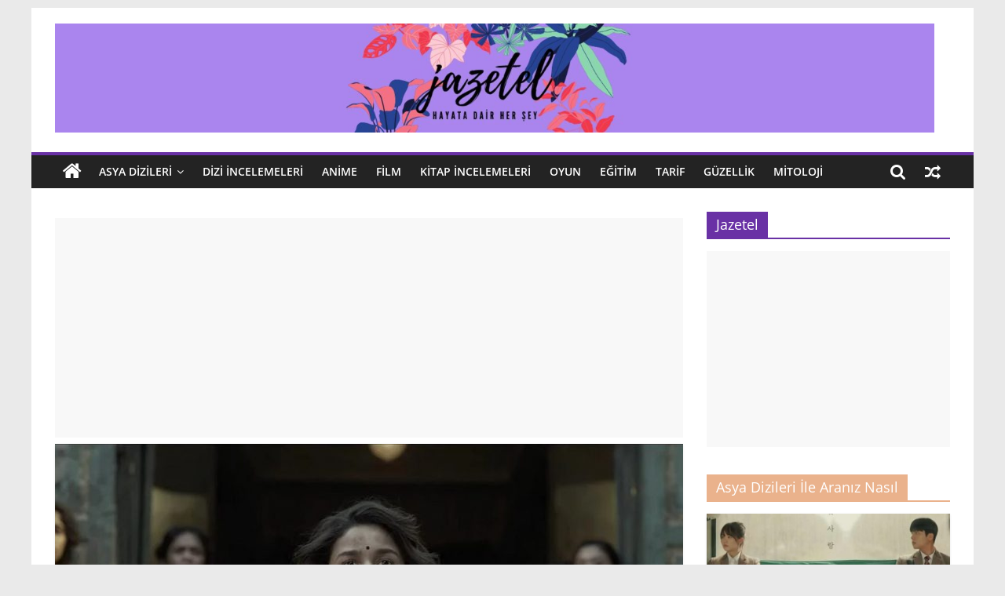

--- FILE ---
content_type: text/html; charset=UTF-8
request_url: https://jazetel.com/gangubai/
body_size: 23239
content:
<!DOCTYPE html><html lang="tr"><head>
 <script async src="https://www.googletagmanager.com/gtag/js?id=UA-179649556-1"></script> <script>window.dataLayer = window.dataLayer || [];
  function gtag(){dataLayer.push(arguments);}
  gtag('js', new Date());

  gtag('config', 'UA-179649556-1');</script> <script async src="https://pagead2.googlesyndication.com/pagead/js/adsbygoogle.js?client=ca-pub-8496082590017438"
     crossorigin="anonymous"></script> <meta charset="UTF-8" /><meta name="viewport" content="width=device-width, initial-scale=1"><link rel="profile" href="https://gmpg.org/xfn/11" /><meta name='robots' content='index, follow, max-image-preview:large, max-snippet:-1, max-video-preview:-1' /><title>Gangubai Film Konusu ve Yorumu - JAZETEL</title><meta name="description" content="Vefat eden ve gömülmek üzere olan arkadaşı Kamli için Gangubai &#039;nin son sözleri şunlar oldu: &quot;Bacaklarını sıkıca bağlayın. Erkeklere güven.." /><link rel="canonical" href="https://jazetel.com/gangubai/" /><meta property="og:locale" content="tr_TR" /><meta property="og:type" content="article" /><meta property="og:title" content="Gangubai Film Konusu ve Yorumu - JAZETEL" /><meta property="og:description" content="Vefat eden ve gömülmek üzere olan arkadaşı Kamli için Gangubai &#039;nin son sözleri şunlar oldu: &quot;Bacaklarını sıkıca bağlayın. Erkeklere güven.." /><meta property="og:url" content="https://jazetel.com/gangubai/" /><meta property="og:site_name" content="JAZETEL" /><meta property="article:published_time" content="2022-11-02T20:53:43+00:00" /><meta property="og:image" content="https://jazetel.com/wp-content/uploads/2022/10/Gangubai-gibi-filmler.jpg" /><meta property="og:image:width" content="936" /><meta property="og:image:height" content="445" /><meta property="og:image:type" content="image/jpeg" /><meta name="author" content="Kübra" /><meta name="twitter:card" content="summary_large_image" /><meta name="twitter:creator" content="@jazetel" /><meta name="twitter:site" content="@jazetel" /><meta name="twitter:label1" content="Yazan:" /><meta name="twitter:data1" content="Kübra" /><meta name="twitter:label2" content="Tahmini okuma süresi" /><meta name="twitter:data2" content="9 dakika" /> <script type="application/ld+json" class="yoast-schema-graph">{"@context":"https://schema.org","@graph":[{"@type":"Article","@id":"https://jazetel.com/gangubai/#article","isPartOf":{"@id":"https://jazetel.com/gangubai/"},"author":{"name":"Kübra","@id":"https://jazetel.com/#/schema/person/bcd13829c78ecb88c978dcf549eba9dc"},"headline":"Gangubai Film Konusu ve Yorumu","datePublished":"2022-11-02T20:53:43+00:00","dateModified":"2022-11-02T20:53:43+00:00","mainEntityOfPage":{"@id":"https://jazetel.com/gangubai/"},"wordCount":1645,"commentCount":0,"publisher":{"@id":"https://jazetel.com/#organization"},"image":{"@id":"https://jazetel.com/gangubai/#primaryimage"},"thumbnailUrl":"https://jazetel.com/wp-content/uploads/2022/10/Gangubai-gibi-filmler.jpg","articleSection":["Film"],"inLanguage":"tr","potentialAction":[{"@type":"CommentAction","name":"Comment","target":["https://jazetel.com/gangubai/#respond"]}]},{"@type":"WebPage","@id":"https://jazetel.com/gangubai/","url":"https://jazetel.com/gangubai/","name":"Gangubai Film Konusu ve Yorumu - JAZETEL","isPartOf":{"@id":"https://jazetel.com/#website"},"primaryImageOfPage":{"@id":"https://jazetel.com/gangubai/#primaryimage"},"image":{"@id":"https://jazetel.com/gangubai/#primaryimage"},"thumbnailUrl":"https://jazetel.com/wp-content/uploads/2022/10/Gangubai-gibi-filmler.jpg","datePublished":"2022-11-02T20:53:43+00:00","dateModified":"2022-11-02T20:53:43+00:00","description":"Vefat eden ve gömülmek üzere olan arkadaşı Kamli için Gangubai 'nin son sözleri şunlar oldu: \"Bacaklarını sıkıca bağlayın. Erkeklere güven..","breadcrumb":{"@id":"https://jazetel.com/gangubai/#breadcrumb"},"inLanguage":"tr","potentialAction":[{"@type":"ReadAction","target":["https://jazetel.com/gangubai/"]}]},{"@type":"ImageObject","inLanguage":"tr","@id":"https://jazetel.com/gangubai/#primaryimage","url":"https://jazetel.com/wp-content/uploads/2022/10/Gangubai-gibi-filmler.jpg","contentUrl":"https://jazetel.com/wp-content/uploads/2022/10/Gangubai-gibi-filmler.jpg","width":936,"height":445,"caption":"Gangubai gibi filmler"},{"@type":"BreadcrumbList","@id":"https://jazetel.com/gangubai/#breadcrumb","itemListElement":[{"@type":"ListItem","position":1,"name":"Ana sayfa","item":"https://jazetel.com/"},{"@type":"ListItem","position":2,"name":"Film","item":"https://jazetel.com/film/"},{"@type":"ListItem","position":3,"name":"Gangubai Film Konusu ve Yorumu"}]},{"@type":"WebSite","@id":"https://jazetel.com/#website","url":"https://jazetel.com/","name":"JAZETEL","description":"Hayata Dair Her Şey","publisher":{"@id":"https://jazetel.com/#organization"},"potentialAction":[{"@type":"SearchAction","target":{"@type":"EntryPoint","urlTemplate":"https://jazetel.com/?s={search_term_string}"},"query-input":"required name=search_term_string"}],"inLanguage":"tr"},{"@type":"Organization","@id":"https://jazetel.com/#organization","name":"JAZETEL","url":"https://jazetel.com/","logo":{"@type":"ImageObject","inLanguage":"tr","@id":"https://jazetel.com/#/schema/logo/image/","url":"https://jazetel.com/wp-content/uploads/2020/10/EjkJlQPXcAUNagH.jpg","contentUrl":"https://jazetel.com/wp-content/uploads/2020/10/EjkJlQPXcAUNagH.jpg","width":445,"height":445,"caption":"JAZETEL"},"image":{"@id":"https://jazetel.com/#/schema/logo/image/"},"sameAs":["https://twitter.com/jazetel","https://www.instagram.com/jazetel","https://www.youtube.com/channel/UCAhRGyAfK9OUVMJ0nQaoBiA"]},{"@type":"Person","@id":"https://jazetel.com/#/schema/person/bcd13829c78ecb88c978dcf549eba9dc","name":"Kübra","image":{"@type":"ImageObject","inLanguage":"tr","@id":"https://jazetel.com/#/schema/person/image/","url":"https://jazetel.com/wp-content/litespeed/avatar/7d1b3ed9daea993f44f9ce1675b2fc65.jpg?ver=1769042103","contentUrl":"https://jazetel.com/wp-content/litespeed/avatar/7d1b3ed9daea993f44f9ce1675b2fc65.jpg?ver=1769042103","caption":"Kübra"},"url":"https://jazetel.com/author/kubra/"}]}</script> <link rel="alternate" type="application/rss+xml" title="JAZETEL &raquo; beslemesi" href="https://jazetel.com/feed/" /><link rel="alternate" type="application/rss+xml" title="JAZETEL &raquo; yorum beslemesi" href="https://jazetel.com/comments/feed/" /><link rel="alternate" type="application/rss+xml" title="JAZETEL &raquo; Gangubai Film Konusu ve Yorumu yorum beslemesi" href="https://jazetel.com/gangubai/feed/" /> <script type="text/javascript">window._wpemojiSettings = {"baseUrl":"https:\/\/s.w.org\/images\/core\/emoji\/14.0.0\/72x72\/","ext":".png","svgUrl":"https:\/\/s.w.org\/images\/core\/emoji\/14.0.0\/svg\/","svgExt":".svg","source":{"wpemoji":"https:\/\/jazetel.com\/wp-includes\/js\/wp-emoji.js?ver=6.3.7","twemoji":"https:\/\/jazetel.com\/wp-includes\/js\/twemoji.js?ver=6.3.7"}};
/**
 * @output wp-includes/js/wp-emoji-loader.js
 */

/**
 * Emoji Settings as exported in PHP via _print_emoji_detection_script().
 * @typedef WPEmojiSettings
 * @type {object}
 * @property {?object} source
 * @property {?string} source.concatemoji
 * @property {?string} source.twemoji
 * @property {?string} source.wpemoji
 * @property {?boolean} DOMReady
 * @property {?Function} readyCallback
 */

/**
 * Support tests.
 * @typedef SupportTests
 * @type {object}
 * @property {?boolean} flag
 * @property {?boolean} emoji
 */

/**
 * IIFE to detect emoji support and load Twemoji if needed.
 *
 * @param {Window} window
 * @param {Document} document
 * @param {WPEmojiSettings} settings
 */
( function wpEmojiLoader( window, document, settings ) {
	if ( typeof Promise === 'undefined' ) {
		return;
	}

	var sessionStorageKey = 'wpEmojiSettingsSupports';
	var tests = [ 'flag', 'emoji' ];

	/**
	 * Checks whether the browser supports offloading to a Worker.
	 *
	 * @since 6.3.0
	 *
	 * @private
	 *
	 * @returns {boolean}
	 */
	function supportsWorkerOffloading() {
		return (
			typeof Worker !== 'undefined' &&
			typeof OffscreenCanvas !== 'undefined' &&
			typeof URL !== 'undefined' &&
			URL.createObjectURL &&
			typeof Blob !== 'undefined'
		);
	}

	/**
	 * @typedef SessionSupportTests
	 * @type {object}
	 * @property {number} timestamp
	 * @property {SupportTests} supportTests
	 */

	/**
	 * Get support tests from session.
	 *
	 * @since 6.3.0
	 *
	 * @private
	 *
	 * @returns {?SupportTests} Support tests, or null if not set or older than 1 week.
	 */
	function getSessionSupportTests() {
		try {
			/** @type {SessionSupportTests} */
			var item = JSON.parse(
				sessionStorage.getItem( sessionStorageKey )
			);
			if (
				typeof item === 'object' &&
				typeof item.timestamp === 'number' &&
				new Date().valueOf() < item.timestamp + 604800 && // Note: Number is a week in seconds.
				typeof item.supportTests === 'object'
			) {
				return item.supportTests;
			}
		} catch ( e ) {}
		return null;
	}

	/**
	 * Persist the supports in session storage.
	 *
	 * @since 6.3.0
	 *
	 * @private
	 *
	 * @param {SupportTests} supportTests Support tests.
	 */
	function setSessionSupportTests( supportTests ) {
		try {
			/** @type {SessionSupportTests} */
			var item = {
				supportTests: supportTests,
				timestamp: new Date().valueOf()
			};

			sessionStorage.setItem(
				sessionStorageKey,
				JSON.stringify( item )
			);
		} catch ( e ) {}
	}

	/**
	 * Checks if two sets of Emoji characters render the same visually.
	 *
	 * This function may be serialized to run in a Worker. Therefore, it cannot refer to variables from the containing
	 * scope. Everything must be passed by parameters.
	 *
	 * @since 4.9.0
	 *
	 * @private
	 *
	 * @param {CanvasRenderingContext2D} context 2D Context.
	 * @param {string} set1 Set of Emoji to test.
	 * @param {string} set2 Set of Emoji to test.
	 *
	 * @return {boolean} True if the two sets render the same.
	 */
	function emojiSetsRenderIdentically( context, set1, set2 ) {
		// Cleanup from previous test.
		context.clearRect( 0, 0, context.canvas.width, context.canvas.height );
		context.fillText( set1, 0, 0 );
		var rendered1 = new Uint32Array(
			context.getImageData(
				0,
				0,
				context.canvas.width,
				context.canvas.height
			).data
		);

		// Cleanup from previous test.
		context.clearRect( 0, 0, context.canvas.width, context.canvas.height );
		context.fillText( set2, 0, 0 );
		var rendered2 = new Uint32Array(
			context.getImageData(
				0,
				0,
				context.canvas.width,
				context.canvas.height
			).data
		);

		return rendered1.every( function ( rendered2Data, index ) {
			return rendered2Data === rendered2[ index ];
		} );
	}

	/**
	 * Determines if the browser properly renders Emoji that Twemoji can supplement.
	 *
	 * This function may be serialized to run in a Worker. Therefore, it cannot refer to variables from the containing
	 * scope. Everything must be passed by parameters.
	 *
	 * @since 4.2.0
	 *
	 * @private
	 *
	 * @param {CanvasRenderingContext2D} context 2D Context.
	 * @param {string} type Whether to test for support of "flag" or "emoji".
	 * @param {Function} emojiSetsRenderIdentically Reference to emojiSetsRenderIdentically function, needed due to minification.
	 *
	 * @return {boolean} True if the browser can render emoji, false if it cannot.
	 */
	function browserSupportsEmoji( context, type, emojiSetsRenderIdentically ) {
		var isIdentical;

		switch ( type ) {
			case 'flag':
				/*
				 * Test for Transgender flag compatibility. Added in Unicode 13.
				 *
				 * To test for support, we try to render it, and compare the rendering to how it would look if
				 * the browser doesn't render it correctly (white flag emoji + transgender symbol).
				 */
				isIdentical = emojiSetsRenderIdentically(
					context,
					'\uD83C\uDFF3\uFE0F\u200D\u26A7\uFE0F', // as a zero-width joiner sequence
					'\uD83C\uDFF3\uFE0F\u200B\u26A7\uFE0F' // separated by a zero-width space
				);

				if ( isIdentical ) {
					return false;
				}

				/*
				 * Test for UN flag compatibility. This is the least supported of the letter locale flags,
				 * so gives us an easy test for full support.
				 *
				 * To test for support, we try to render it, and compare the rendering to how it would look if
				 * the browser doesn't render it correctly ([U] + [N]).
				 */
				isIdentical = emojiSetsRenderIdentically(
					context,
					'\uD83C\uDDFA\uD83C\uDDF3', // as the sequence of two code points
					'\uD83C\uDDFA\u200B\uD83C\uDDF3' // as the two code points separated by a zero-width space
				);

				if ( isIdentical ) {
					return false;
				}

				/*
				 * Test for English flag compatibility. England is a country in the United Kingdom, it
				 * does not have a two letter locale code but rather a five letter sub-division code.
				 *
				 * To test for support, we try to render it, and compare the rendering to how it would look if
				 * the browser doesn't render it correctly (black flag emoji + [G] + [B] + [E] + [N] + [G]).
				 */
				isIdentical = emojiSetsRenderIdentically(
					context,
					// as the flag sequence
					'\uD83C\uDFF4\uDB40\uDC67\uDB40\uDC62\uDB40\uDC65\uDB40\uDC6E\uDB40\uDC67\uDB40\uDC7F',
					// with each code point separated by a zero-width space
					'\uD83C\uDFF4\u200B\uDB40\uDC67\u200B\uDB40\uDC62\u200B\uDB40\uDC65\u200B\uDB40\uDC6E\u200B\uDB40\uDC67\u200B\uDB40\uDC7F'
				);

				return ! isIdentical;
			case 'emoji':
				/*
				 * Why can't we be friends? Everyone can now shake hands in emoji, regardless of skin tone!
				 *
				 * To test for Emoji 14.0 support, try to render a new emoji: Handshake: Light Skin Tone, Dark Skin Tone.
				 *
				 * The Handshake: Light Skin Tone, Dark Skin Tone emoji is a ZWJ sequence combining 🫱 Rightwards Hand,
				 * 🏻 Light Skin Tone, a Zero Width Joiner, 🫲 Leftwards Hand, and 🏿 Dark Skin Tone.
				 *
				 * 0x1FAF1 == Rightwards Hand
				 * 0x1F3FB == Light Skin Tone
				 * 0x200D == Zero-Width Joiner (ZWJ) that links the code points for the new emoji or
				 * 0x200B == Zero-Width Space (ZWS) that is rendered for clients not supporting the new emoji.
				 * 0x1FAF2 == Leftwards Hand
				 * 0x1F3FF == Dark Skin Tone.
				 *
				 * When updating this test for future Emoji releases, ensure that individual emoji that make up the
				 * sequence come from older emoji standards.
				 */
				isIdentical = emojiSetsRenderIdentically(
					context,
					'\uD83E\uDEF1\uD83C\uDFFB\u200D\uD83E\uDEF2\uD83C\uDFFF', // as the zero-width joiner sequence
					'\uD83E\uDEF1\uD83C\uDFFB\u200B\uD83E\uDEF2\uD83C\uDFFF' // separated by a zero-width space
				);

				return ! isIdentical;
		}

		return false;
	}

	/**
	 * Checks emoji support tests.
	 *
	 * This function may be serialized to run in a Worker. Therefore, it cannot refer to variables from the containing
	 * scope. Everything must be passed by parameters.
	 *
	 * @since 6.3.0
	 *
	 * @private
	 *
	 * @param {string[]} tests Tests.
	 * @param {Function} browserSupportsEmoji Reference to browserSupportsEmoji function, needed due to minification.
	 * @param {Function} emojiSetsRenderIdentically Reference to emojiSetsRenderIdentically function, needed due to minification.
	 *
	 * @return {SupportTests} Support tests.
	 */
	function testEmojiSupports( tests, browserSupportsEmoji, emojiSetsRenderIdentically ) {
		var canvas;
		if (
			typeof WorkerGlobalScope !== 'undefined' &&
			self instanceof WorkerGlobalScope
		) {
			canvas = new OffscreenCanvas( 300, 150 ); // Dimensions are default for HTMLCanvasElement.
		} else {
			canvas = document.createElement( 'canvas' );
		}

		var context = canvas.getContext( '2d', { willReadFrequently: true } );

		/*
		 * Chrome on OS X added native emoji rendering in M41. Unfortunately,
		 * it doesn't work when the font is bolder than 500 weight. So, we
		 * check for bold rendering support to avoid invisible emoji in Chrome.
		 */
		context.textBaseline = 'top';
		context.font = '600 32px Arial';

		var supports = {};
		tests.forEach( function ( test ) {
			supports[ test ] = browserSupportsEmoji( context, test, emojiSetsRenderIdentically );
		} );
		return supports;
	}

	/**
	 * Adds a script to the head of the document.
	 *
	 * @ignore
	 *
	 * @since 4.2.0
	 *
	 * @param {string} src The url where the script is located.
	 *
	 * @return {void}
	 */
	function addScript( src ) {
		var script = document.createElement( 'script' );
		script.src = src;
		script.defer = true;
		document.head.appendChild( script );
	}

	settings.supports = {
		everything: true,
		everythingExceptFlag: true
	};

	// Create a promise for DOMContentLoaded since the worker logic may finish after the event has fired.
	var domReadyPromise = new Promise( function ( resolve ) {
		document.addEventListener( 'DOMContentLoaded', resolve, {
			once: true
		} );
	} );

	// Obtain the emoji support from the browser, asynchronously when possible.
	new Promise( function ( resolve ) {
		var supportTests = getSessionSupportTests();
		if ( supportTests ) {
			resolve( supportTests );
			return;
		}

		if ( supportsWorkerOffloading() ) {
			try {
				// Note that the functions are being passed as arguments due to minification.
				var workerScript =
					'postMessage(' +
					testEmojiSupports.toString() +
					'(' +
					[
						JSON.stringify( tests ),
						browserSupportsEmoji.toString(),
						emojiSetsRenderIdentically.toString()
					].join( ',' ) +
					'));';
				var blob = new Blob( [ workerScript ], {
					type: 'text/javascript'
				} );
				var worker = new Worker( URL.createObjectURL( blob ), { name: 'wpTestEmojiSupports' } );
				worker.onmessage = function ( event ) {
					supportTests = event.data;
					setSessionSupportTests( supportTests );
					worker.terminate();
					resolve( supportTests );
				};
				return;
			} catch ( e ) {}
		}

		supportTests = testEmojiSupports( tests, browserSupportsEmoji, emojiSetsRenderIdentically );
		setSessionSupportTests( supportTests );
		resolve( supportTests );
	} )
		// Once the browser emoji support has been obtained from the session, finalize the settings.
		.then( function ( supportTests ) {
			/*
			 * Tests the browser support for flag emojis and other emojis, and adjusts the
			 * support settings accordingly.
			 */
			for ( var test in supportTests ) {
				settings.supports[ test ] = supportTests[ test ];

				settings.supports.everything =
					settings.supports.everything && settings.supports[ test ];

				if ( 'flag' !== test ) {
					settings.supports.everythingExceptFlag =
						settings.supports.everythingExceptFlag &&
						settings.supports[ test ];
				}
			}

			settings.supports.everythingExceptFlag =
				settings.supports.everythingExceptFlag &&
				! settings.supports.flag;

			// Sets DOMReady to false and assigns a ready function to settings.
			settings.DOMReady = false;
			settings.readyCallback = function () {
				settings.DOMReady = true;
			};
		} )
		.then( function () {
			return domReadyPromise;
		} )
		.then( function () {
			// When the browser can not render everything we need to load a polyfill.
			if ( ! settings.supports.everything ) {
				settings.readyCallback();

				var src = settings.source || {};

				if ( src.concatemoji ) {
					addScript( src.concatemoji );
				} else if ( src.wpemoji && src.twemoji ) {
					addScript( src.twemoji );
					addScript( src.wpemoji );
				}
			}
		} );
} )( window, document, window._wpemojiSettings );</script> <style type="text/css">img.wp-smiley,
img.emoji {
	display: inline !important;
	border: none !important;
	box-shadow: none !important;
	height: 1em !important;
	width: 1em !important;
	margin: 0 0.07em !important;
	vertical-align: -0.1em !important;
	background: none !important;
	padding: 0 !important;
}</style><link data-optimized="2" rel="stylesheet" href="https://jazetel.com/wp-content/litespeed/css/17e34a28aac972574ca4f2db7ae05717.css?ver=424e4" /><style id='wp-block-library-theme-inline-css' type='text/css'>.wp-block-audio figcaption{
  color:#555;
  font-size:13px;
  text-align:center;
}
.is-dark-theme .wp-block-audio figcaption{
  color:hsla(0,0%,100%,.65);
}

.wp-block-audio{
  margin:0 0 1em;
}

.wp-block-code{
  border:1px solid #ccc;
  border-radius:4px;
  font-family:Menlo,Consolas,monaco,monospace;
  padding:.8em 1em;
}

.wp-block-embed figcaption{
  color:#555;
  font-size:13px;
  text-align:center;
}
.is-dark-theme .wp-block-embed figcaption{
  color:hsla(0,0%,100%,.65);
}

.wp-block-embed{
  margin:0 0 1em;
}

.blocks-gallery-caption{
  color:#555;
  font-size:13px;
  text-align:center;
}
.is-dark-theme .blocks-gallery-caption{
  color:hsla(0,0%,100%,.65);
}

.wp-block-image figcaption{
  color:#555;
  font-size:13px;
  text-align:center;
}
.is-dark-theme .wp-block-image figcaption{
  color:hsla(0,0%,100%,.65);
}

.wp-block-image{
  margin:0 0 1em;
}

.wp-block-pullquote{
  border-bottom:4px solid;
  border-top:4px solid;
  color:currentColor;
  margin-bottom:1.75em;
}
.wp-block-pullquote cite,.wp-block-pullquote footer,.wp-block-pullquote__citation{
  color:currentColor;
  font-size:.8125em;
  font-style:normal;
  text-transform:uppercase;
}

.wp-block-quote{
  border-left:.25em solid;
  margin:0 0 1.75em;
  padding-left:1em;
}
.wp-block-quote cite,.wp-block-quote footer{
  color:currentColor;
  font-size:.8125em;
  font-style:normal;
  position:relative;
}
.wp-block-quote.has-text-align-right{
  border-left:none;
  border-right:.25em solid;
  padding-left:0;
  padding-right:1em;
}
.wp-block-quote.has-text-align-center{
  border:none;
  padding-left:0;
}
.wp-block-quote.is-large,.wp-block-quote.is-style-large,.wp-block-quote.is-style-plain{
  border:none;
}

.wp-block-search .wp-block-search__label{
  font-weight:700;
}

.wp-block-search__button{
  border:1px solid #ccc;
  padding:.375em .625em;
}

:where(.wp-block-group.has-background){
  padding:1.25em 2.375em;
}

.wp-block-separator.has-css-opacity{
  opacity:.4;
}

.wp-block-separator{
  border:none;
  border-bottom:2px solid;
  margin-left:auto;
  margin-right:auto;
}
.wp-block-separator.has-alpha-channel-opacity{
  opacity:1;
}
.wp-block-separator:not(.is-style-wide):not(.is-style-dots){
  width:100px;
}
.wp-block-separator.has-background:not(.is-style-dots){
  border-bottom:none;
  height:1px;
}
.wp-block-separator.has-background:not(.is-style-wide):not(.is-style-dots){
  height:2px;
}

.wp-block-table{
  margin:0 0 1em;
}
.wp-block-table td,.wp-block-table th{
  word-break:normal;
}
.wp-block-table figcaption{
  color:#555;
  font-size:13px;
  text-align:center;
}
.is-dark-theme .wp-block-table figcaption{
  color:hsla(0,0%,100%,.65);
}

.wp-block-video figcaption{
  color:#555;
  font-size:13px;
  text-align:center;
}
.is-dark-theme .wp-block-video figcaption{
  color:hsla(0,0%,100%,.65);
}

.wp-block-video{
  margin:0 0 1em;
}

.wp-block-template-part.has-background{
  margin-bottom:0;
  margin-top:0;
  padding:1.25em 2.375em;
}</style><style id='classic-theme-styles-inline-css' type='text/css'>/**
 * These rules are needed for backwards compatibility.
 * They should match the button element rules in the base theme.json file.
 */
.wp-block-button__link {
	color: #ffffff;
	background-color: #32373c;
	border-radius: 9999px; /* 100% causes an oval, but any explicit but really high value retains the pill shape. */

	/* This needs a low specificity so it won't override the rules from the button element if defined in theme.json. */
	box-shadow: none;
	text-decoration: none;

	/* The extra 2px are added to size solids the same as the outline versions.*/
	padding: calc(0.667em + 2px) calc(1.333em + 2px);

	font-size: 1.125em;
}

.wp-block-file__button {
	background: #32373c;
	color: #ffffff;
	text-decoration: none;
}</style><style id='global-styles-inline-css' type='text/css'>body{--wp--preset--color--black: #000000;--wp--preset--color--cyan-bluish-gray: #abb8c3;--wp--preset--color--white: #ffffff;--wp--preset--color--pale-pink: #f78da7;--wp--preset--color--vivid-red: #cf2e2e;--wp--preset--color--luminous-vivid-orange: #ff6900;--wp--preset--color--luminous-vivid-amber: #fcb900;--wp--preset--color--light-green-cyan: #7bdcb5;--wp--preset--color--vivid-green-cyan: #00d084;--wp--preset--color--pale-cyan-blue: #8ed1fc;--wp--preset--color--vivid-cyan-blue: #0693e3;--wp--preset--color--vivid-purple: #9b51e0;--wp--preset--gradient--vivid-cyan-blue-to-vivid-purple: linear-gradient(135deg,rgba(6,147,227,1) 0%,rgb(155,81,224) 100%);--wp--preset--gradient--light-green-cyan-to-vivid-green-cyan: linear-gradient(135deg,rgb(122,220,180) 0%,rgb(0,208,130) 100%);--wp--preset--gradient--luminous-vivid-amber-to-luminous-vivid-orange: linear-gradient(135deg,rgba(252,185,0,1) 0%,rgba(255,105,0,1) 100%);--wp--preset--gradient--luminous-vivid-orange-to-vivid-red: linear-gradient(135deg,rgba(255,105,0,1) 0%,rgb(207,46,46) 100%);--wp--preset--gradient--very-light-gray-to-cyan-bluish-gray: linear-gradient(135deg,rgb(238,238,238) 0%,rgb(169,184,195) 100%);--wp--preset--gradient--cool-to-warm-spectrum: linear-gradient(135deg,rgb(74,234,220) 0%,rgb(151,120,209) 20%,rgb(207,42,186) 40%,rgb(238,44,130) 60%,rgb(251,105,98) 80%,rgb(254,248,76) 100%);--wp--preset--gradient--blush-light-purple: linear-gradient(135deg,rgb(255,206,236) 0%,rgb(152,150,240) 100%);--wp--preset--gradient--blush-bordeaux: linear-gradient(135deg,rgb(254,205,165) 0%,rgb(254,45,45) 50%,rgb(107,0,62) 100%);--wp--preset--gradient--luminous-dusk: linear-gradient(135deg,rgb(255,203,112) 0%,rgb(199,81,192) 50%,rgb(65,88,208) 100%);--wp--preset--gradient--pale-ocean: linear-gradient(135deg,rgb(255,245,203) 0%,rgb(182,227,212) 50%,rgb(51,167,181) 100%);--wp--preset--gradient--electric-grass: linear-gradient(135deg,rgb(202,248,128) 0%,rgb(113,206,126) 100%);--wp--preset--gradient--midnight: linear-gradient(135deg,rgb(2,3,129) 0%,rgb(40,116,252) 100%);--wp--preset--font-size--small: 13px;--wp--preset--font-size--medium: 20px;--wp--preset--font-size--large: 36px;--wp--preset--font-size--x-large: 42px;--wp--preset--spacing--20: 0.44rem;--wp--preset--spacing--30: 0.67rem;--wp--preset--spacing--40: 1rem;--wp--preset--spacing--50: 1.5rem;--wp--preset--spacing--60: 2.25rem;--wp--preset--spacing--70: 3.38rem;--wp--preset--spacing--80: 5.06rem;--wp--preset--shadow--natural: 6px 6px 9px rgba(0, 0, 0, 0.2);--wp--preset--shadow--deep: 12px 12px 50px rgba(0, 0, 0, 0.4);--wp--preset--shadow--sharp: 6px 6px 0px rgba(0, 0, 0, 0.2);--wp--preset--shadow--outlined: 6px 6px 0px -3px rgba(255, 255, 255, 1), 6px 6px rgba(0, 0, 0, 1);--wp--preset--shadow--crisp: 6px 6px 0px rgba(0, 0, 0, 1);}:where(.is-layout-flex){gap: 0.5em;}:where(.is-layout-grid){gap: 0.5em;}body .is-layout-flow > .alignleft{float: left;margin-inline-start: 0;margin-inline-end: 2em;}body .is-layout-flow > .alignright{float: right;margin-inline-start: 2em;margin-inline-end: 0;}body .is-layout-flow > .aligncenter{margin-left: auto !important;margin-right: auto !important;}body .is-layout-constrained > .alignleft{float: left;margin-inline-start: 0;margin-inline-end: 2em;}body .is-layout-constrained > .alignright{float: right;margin-inline-start: 2em;margin-inline-end: 0;}body .is-layout-constrained > .aligncenter{margin-left: auto !important;margin-right: auto !important;}body .is-layout-constrained > :where(:not(.alignleft):not(.alignright):not(.alignfull)){max-width: var(--wp--style--global--content-size);margin-left: auto !important;margin-right: auto !important;}body .is-layout-constrained > .alignwide{max-width: var(--wp--style--global--wide-size);}body .is-layout-flex{display: flex;}body .is-layout-flex{flex-wrap: wrap;align-items: center;}body .is-layout-flex > *{margin: 0;}body .is-layout-grid{display: grid;}body .is-layout-grid > *{margin: 0;}:where(.wp-block-columns.is-layout-flex){gap: 2em;}:where(.wp-block-columns.is-layout-grid){gap: 2em;}:where(.wp-block-post-template.is-layout-flex){gap: 1.25em;}:where(.wp-block-post-template.is-layout-grid){gap: 1.25em;}.has-black-color{color: var(--wp--preset--color--black) !important;}.has-cyan-bluish-gray-color{color: var(--wp--preset--color--cyan-bluish-gray) !important;}.has-white-color{color: var(--wp--preset--color--white) !important;}.has-pale-pink-color{color: var(--wp--preset--color--pale-pink) !important;}.has-vivid-red-color{color: var(--wp--preset--color--vivid-red) !important;}.has-luminous-vivid-orange-color{color: var(--wp--preset--color--luminous-vivid-orange) !important;}.has-luminous-vivid-amber-color{color: var(--wp--preset--color--luminous-vivid-amber) !important;}.has-light-green-cyan-color{color: var(--wp--preset--color--light-green-cyan) !important;}.has-vivid-green-cyan-color{color: var(--wp--preset--color--vivid-green-cyan) !important;}.has-pale-cyan-blue-color{color: var(--wp--preset--color--pale-cyan-blue) !important;}.has-vivid-cyan-blue-color{color: var(--wp--preset--color--vivid-cyan-blue) !important;}.has-vivid-purple-color{color: var(--wp--preset--color--vivid-purple) !important;}.has-black-background-color{background-color: var(--wp--preset--color--black) !important;}.has-cyan-bluish-gray-background-color{background-color: var(--wp--preset--color--cyan-bluish-gray) !important;}.has-white-background-color{background-color: var(--wp--preset--color--white) !important;}.has-pale-pink-background-color{background-color: var(--wp--preset--color--pale-pink) !important;}.has-vivid-red-background-color{background-color: var(--wp--preset--color--vivid-red) !important;}.has-luminous-vivid-orange-background-color{background-color: var(--wp--preset--color--luminous-vivid-orange) !important;}.has-luminous-vivid-amber-background-color{background-color: var(--wp--preset--color--luminous-vivid-amber) !important;}.has-light-green-cyan-background-color{background-color: var(--wp--preset--color--light-green-cyan) !important;}.has-vivid-green-cyan-background-color{background-color: var(--wp--preset--color--vivid-green-cyan) !important;}.has-pale-cyan-blue-background-color{background-color: var(--wp--preset--color--pale-cyan-blue) !important;}.has-vivid-cyan-blue-background-color{background-color: var(--wp--preset--color--vivid-cyan-blue) !important;}.has-vivid-purple-background-color{background-color: var(--wp--preset--color--vivid-purple) !important;}.has-black-border-color{border-color: var(--wp--preset--color--black) !important;}.has-cyan-bluish-gray-border-color{border-color: var(--wp--preset--color--cyan-bluish-gray) !important;}.has-white-border-color{border-color: var(--wp--preset--color--white) !important;}.has-pale-pink-border-color{border-color: var(--wp--preset--color--pale-pink) !important;}.has-vivid-red-border-color{border-color: var(--wp--preset--color--vivid-red) !important;}.has-luminous-vivid-orange-border-color{border-color: var(--wp--preset--color--luminous-vivid-orange) !important;}.has-luminous-vivid-amber-border-color{border-color: var(--wp--preset--color--luminous-vivid-amber) !important;}.has-light-green-cyan-border-color{border-color: var(--wp--preset--color--light-green-cyan) !important;}.has-vivid-green-cyan-border-color{border-color: var(--wp--preset--color--vivid-green-cyan) !important;}.has-pale-cyan-blue-border-color{border-color: var(--wp--preset--color--pale-cyan-blue) !important;}.has-vivid-cyan-blue-border-color{border-color: var(--wp--preset--color--vivid-cyan-blue) !important;}.has-vivid-purple-border-color{border-color: var(--wp--preset--color--vivid-purple) !important;}.has-vivid-cyan-blue-to-vivid-purple-gradient-background{background: var(--wp--preset--gradient--vivid-cyan-blue-to-vivid-purple) !important;}.has-light-green-cyan-to-vivid-green-cyan-gradient-background{background: var(--wp--preset--gradient--light-green-cyan-to-vivid-green-cyan) !important;}.has-luminous-vivid-amber-to-luminous-vivid-orange-gradient-background{background: var(--wp--preset--gradient--luminous-vivid-amber-to-luminous-vivid-orange) !important;}.has-luminous-vivid-orange-to-vivid-red-gradient-background{background: var(--wp--preset--gradient--luminous-vivid-orange-to-vivid-red) !important;}.has-very-light-gray-to-cyan-bluish-gray-gradient-background{background: var(--wp--preset--gradient--very-light-gray-to-cyan-bluish-gray) !important;}.has-cool-to-warm-spectrum-gradient-background{background: var(--wp--preset--gradient--cool-to-warm-spectrum) !important;}.has-blush-light-purple-gradient-background{background: var(--wp--preset--gradient--blush-light-purple) !important;}.has-blush-bordeaux-gradient-background{background: var(--wp--preset--gradient--blush-bordeaux) !important;}.has-luminous-dusk-gradient-background{background: var(--wp--preset--gradient--luminous-dusk) !important;}.has-pale-ocean-gradient-background{background: var(--wp--preset--gradient--pale-ocean) !important;}.has-electric-grass-gradient-background{background: var(--wp--preset--gradient--electric-grass) !important;}.has-midnight-gradient-background{background: var(--wp--preset--gradient--midnight) !important;}.has-small-font-size{font-size: var(--wp--preset--font-size--small) !important;}.has-medium-font-size{font-size: var(--wp--preset--font-size--medium) !important;}.has-large-font-size{font-size: var(--wp--preset--font-size--large) !important;}.has-x-large-font-size{font-size: var(--wp--preset--font-size--x-large) !important;}
.wp-block-navigation a:where(:not(.wp-element-button)){color: inherit;}
:where(.wp-block-post-template.is-layout-flex){gap: 1.25em;}:where(.wp-block-post-template.is-layout-grid){gap: 1.25em;}
:where(.wp-block-columns.is-layout-flex){gap: 2em;}:where(.wp-block-columns.is-layout-grid){gap: 2em;}
.wp-block-pullquote{font-size: 1.5em;line-height: 1.6;}</style><style id='colormag_style-inline-css' type='text/css'>.colormag-button,blockquote,button,input[type=reset],input[type=button],input[type=submit],#masthead.colormag-header-clean #site-navigation.main-small-navigation .menu-toggle,.fa.search-top:hover,#masthead.colormag-header-classic #site-navigation.main-small-navigation .menu-toggle,.main-navigation ul li.focus > a,#masthead.colormag-header-classic .main-navigation ul ul.sub-menu li.focus > a,.home-icon.front_page_on,.main-navigation a:hover,.main-navigation ul li ul li a:hover,.main-navigation ul li ul li:hover>a,.main-navigation ul li.current-menu-ancestor>a,.main-navigation ul li.current-menu-item ul li a:hover,.main-navigation ul li.current-menu-item>a,.main-navigation ul li.current_page_ancestor>a,.main-navigation ul li.current_page_item>a,.main-navigation ul li:hover>a,.main-small-navigation li a:hover,.site-header .menu-toggle:hover,#masthead.colormag-header-classic .main-navigation ul ul.sub-menu li:hover > a,#masthead.colormag-header-classic .main-navigation ul ul.sub-menu li.current-menu-ancestor > a,#masthead.colormag-header-classic .main-navigation ul ul.sub-menu li.current-menu-item > a,#masthead .main-small-navigation li:hover > a,#masthead .main-small-navigation li.current-page-ancestor > a,#masthead .main-small-navigation li.current-menu-ancestor > a,#masthead .main-small-navigation li.current-page-item > a,#masthead .main-small-navigation li.current-menu-item > a,.main-small-navigation .current-menu-item>a,.main-small-navigation .current_page_item > a,.promo-button-area a:hover,#content .wp-pagenavi .current,#content .wp-pagenavi a:hover,.format-link .entry-content a,.pagination span,.comments-area .comment-author-link span,#secondary .widget-title span,.footer-widgets-area .widget-title span,.colormag-footer--classic .footer-widgets-area .widget-title span::before,.advertisement_above_footer .widget-title span,#content .post .article-content .above-entry-meta .cat-links a,.page-header .page-title span,.entry-meta .post-format i,.more-link,.no-post-thumbnail,.widget_featured_slider .slide-content .above-entry-meta .cat-links a,.widget_highlighted_posts .article-content .above-entry-meta .cat-links a,.widget_featured_posts .article-content .above-entry-meta .cat-links a,.widget_featured_posts .widget-title span,.widget_slider_area .widget-title span,.widget_beside_slider .widget-title span,.wp-block-quote,.wp-block-quote.is-style-large,.wp-block-quote.has-text-align-right{background-color:#6931a5;}#site-title a,.next a:hover,.previous a:hover,.social-links i.fa:hover,a,#masthead.colormag-header-clean .social-links li:hover i.fa,#masthead.colormag-header-classic .social-links li:hover i.fa,#masthead.colormag-header-clean .breaking-news .newsticker a:hover,#masthead.colormag-header-classic .breaking-news .newsticker a:hover,#masthead.colormag-header-classic #site-navigation .fa.search-top:hover,#masthead.colormag-header-classic #site-navigation.main-navigation .random-post a:hover .fa-random,.dark-skin #masthead.colormag-header-classic #site-navigation.main-navigation .home-icon:hover .fa,#masthead .main-small-navigation li:hover > .sub-toggle i,.better-responsive-menu #masthead .main-small-navigation .sub-toggle.active .fa,#masthead.colormag-header-classic .main-navigation .home-icon a:hover .fa,.pagination a span:hover,#content .comments-area a.comment-edit-link:hover,#content .comments-area a.comment-permalink:hover,#content .comments-area article header cite a:hover,.comments-area .comment-author-link a:hover,.comment .comment-reply-link:hover,.nav-next a,.nav-previous a,.footer-widgets-area a:hover,a#scroll-up i,#content .post .article-content .entry-title a:hover,.entry-meta .byline i,.entry-meta .cat-links i,.entry-meta a,.post .entry-title a:hover,.search .entry-title a:hover,.entry-meta .comments-link a:hover,.entry-meta .edit-link a:hover,.entry-meta .posted-on a:hover,.entry-meta .tag-links a:hover,.single #content .tags a:hover,.post-box .entry-meta .cat-links a:hover,.post-box .entry-meta .posted-on a:hover,.post.post-box .entry-title a:hover,.widget_featured_slider .slide-content .below-entry-meta .byline a:hover,.widget_featured_slider .slide-content .below-entry-meta .comments a:hover,.widget_featured_slider .slide-content .below-entry-meta .posted-on a:hover,.widget_featured_slider .slide-content .entry-title a:hover,.byline a:hover,.comments a:hover,.edit-link a:hover,.posted-on a:hover,.tag-links a:hover,.widget_highlighted_posts .article-content .below-entry-meta .byline a:hover,.widget_highlighted_posts .article-content .below-entry-meta .comments a:hover,.widget_highlighted_posts .article-content .below-entry-meta .posted-on a:hover,.widget_highlighted_posts .article-content .entry-title a:hover,.widget_featured_posts .article-content .entry-title a:hover,.related-posts-main-title .fa,.single-related-posts .article-content .entry-title a:hover, .colormag-header-classic .main-navigation ul li:hover > a{color:#6931a5;}#site-navigation{border-top-color:#6931a5;}#masthead.colormag-header-classic .main-navigation ul ul.sub-menu li:hover,#masthead.colormag-header-classic .main-navigation ul ul.sub-menu li.current-menu-ancestor,#masthead.colormag-header-classic .main-navigation ul ul.sub-menu li.current-menu-item,#masthead.colormag-header-classic #site-navigation .menu-toggle,#masthead.colormag-header-classic #site-navigation .menu-toggle:hover,#masthead.colormag-header-classic .main-navigation ul > li:hover > a,#masthead.colormag-header-classic .main-navigation ul > li.current-menu-item > a,#masthead.colormag-header-classic .main-navigation ul > li.current-menu-ancestor > a,#masthead.colormag-header-classic .main-navigation ul li.focus > a,.promo-button-area a:hover,.pagination a span:hover{border-color:#6931a5;}#secondary .widget-title,.footer-widgets-area .widget-title,.advertisement_above_footer .widget-title,.page-header .page-title,.widget_featured_posts .widget-title,.widget_slider_area .widget-title,.widget_beside_slider .widget-title{border-bottom-color:#6931a5;}@media (max-width:768px){.better-responsive-menu .sub-toggle{background-color:#4b1387;}}.mzb-featured-posts, .mzb-social-icon, .mzb-featured-categories, .mzb-social-icons-insert{--color--light--primary:rgba(105,49,165,0.1);}body{--color--light--primary:#6931a5;--color--primary:#6931a5;}</style><!--[if lte IE 8]> <script type='text/javascript' src='https://jazetel.com/wp-content/themes/colormag/js/html5shiv.js?ver=2.1.8' id='html5-js'></script> <![endif]--><link rel="https://api.w.org/" href="https://jazetel.com/wp-json/" /><link rel="alternate" type="application/json" href="https://jazetel.com/wp-json/wp/v2/posts/12196" /><link rel="EditURI" type="application/rsd+xml" title="RSD" href="https://jazetel.com/xmlrpc.php?rsd" /><meta name="generator" content="WordPress 6.3.7" /><link rel='shortlink' href='https://jazetel.com/?p=12196' /><link rel="alternate" type="application/json+oembed" href="https://jazetel.com/wp-json/oembed/1.0/embed?url=https%3A%2F%2Fjazetel.com%2Fgangubai%2F" /><link rel="alternate" type="text/xml+oembed" href="https://jazetel.com/wp-json/oembed/1.0/embed?url=https%3A%2F%2Fjazetel.com%2Fgangubai%2F&#038;format=xml" /><link rel="pingback" href="https://jazetel.com/xmlrpc.php"><link rel="icon" href="https://jazetel.com/wp-content/uploads/2020/10/cropped-EjkJlQPXcAUNagH-1-32x32.jpg" sizes="32x32" /><link rel="icon" href="https://jazetel.com/wp-content/uploads/2020/10/cropped-EjkJlQPXcAUNagH-1-192x192.jpg" sizes="192x192" /><link rel="apple-touch-icon" href="https://jazetel.com/wp-content/uploads/2020/10/cropped-EjkJlQPXcAUNagH-1-180x180.jpg" /><meta name="msapplication-TileImage" content="https://jazetel.com/wp-content/uploads/2020/10/cropped-EjkJlQPXcAUNagH-1-270x270.jpg" /><style type="text/css" id="wp-custom-css">.comment-form-email, .comment-form-url {display:none;}</style></head><body data-rsssl=1 class="post-template-default single single-post postid-12196 single-format-standard custom-background wp-custom-logo wp-embed-responsive right-sidebar box-layout better-responsive-menu"><div id="page" class="hfeed site">
<a class="skip-link screen-reader-text" href="#main">Skip to content</a><header id="masthead" class="site-header clearfix "><div id="header-text-nav-container" class="clearfix"><div class="inner-wrap"><div id="header-text-nav-wrap" class="clearfix"><div id="header-left-section"><div id="header-logo-image">
<a href="https://jazetel.com/" class="custom-logo-link" rel="home" data-wpel-link="internal"><img width="2000" height="247" src="https://jazetel.com/wp-content/uploads/2020/11/JAZE-YENI.jpg" class="custom-logo" alt="JAZETEL" decoding="async" fetchpriority="high" srcset="https://jazetel.com/wp-content/uploads/2020/11/JAZE-YENI.jpg 2000w, https://jazetel.com/wp-content/uploads/2020/11/JAZE-YENI-300x37.jpg 300w, https://jazetel.com/wp-content/uploads/2020/11/JAZE-YENI-1024x126.jpg 1024w, https://jazetel.com/wp-content/uploads/2020/11/JAZE-YENI-768x95.jpg 768w, https://jazetel.com/wp-content/uploads/2020/11/JAZE-YENI-1536x190.jpg 1536w" sizes="(max-width: 2000px) 100vw, 2000px" /></a></div><div id="header-text" class="screen-reader-text"><h3 id="site-title">
<a href="https://jazetel.com/" title="JAZETEL" rel="home" data-wpel-link="internal">JAZETEL</a></h3><p id="site-description">
Hayata Dair Her Şey</p></div></div><div id="header-right-section"></div></div></div><nav id="site-navigation" class="main-navigation clearfix" role="navigation"><div class="inner-wrap clearfix"><div class="home-icon">
<a href="https://jazetel.com/" title="JAZETEL" data-wpel-link="internal">
<i class="fa fa-home"></i>
</a></div><div class="search-random-icons-container"><div class="random-post">
<a href="https://jazetel.com/do-do-sol-sol-la-la-sol/" title="Rastgele bir yazı görüntüle" data-wpel-link="internal">
<i class="fa fa-random"></i>
</a></div><div class="top-search-wrap">
<i class="fa fa-search search-top"></i><div class="search-form-top"><form action="https://jazetel.com/" class="search-form searchform clearfix" method="get" role="search"><div class="search-wrap">
<input type="search"
class="s field"
name="s"
value=""
placeholder="Ara"
/><button class="search-icon" type="submit"></button></div></form></div></div></div><p class="menu-toggle"></p><div class="menu-primary-container"><ul id="menu-jazenin-menusu" class="menu"><li id="menu-item-8139" class="menu-item menu-item-type-taxonomy menu-item-object-category menu-item-has-children menu-item-8139"><a href="https://jazetel.com/asya-dizi/" data-wpel-link="internal">Asya Dizileri</a><ul class="sub-menu"><li id="menu-item-8144" class="menu-item menu-item-type-taxonomy menu-item-object-category menu-item-8144"><a href="https://jazetel.com/kore-dizileri/" data-wpel-link="internal">Kore Dizileri</a></li><li id="menu-item-8142" class="menu-item menu-item-type-taxonomy menu-item-object-category menu-item-8142"><a href="https://jazetel.com/cin-dizileri/" data-wpel-link="internal">Çin Dizileri</a></li><li id="menu-item-8143" class="menu-item menu-item-type-taxonomy menu-item-object-category menu-item-8143"><a href="https://jazetel.com/tayland-dizileri/" data-wpel-link="internal">Tayland Dizileri</a></li><li id="menu-item-9463" class="menu-item menu-item-type-taxonomy menu-item-object-category menu-item-9463"><a href="https://jazetel.com/japon-dizileri/" data-wpel-link="internal">Japon Dizileri</a></li></ul></li><li id="menu-item-2791" class="menu-item menu-item-type-taxonomy menu-item-object-category menu-item-2791"><a href="https://jazetel.com/dizi-incelemeleri/" data-wpel-link="internal">Dizi İncelemeleri</a></li><li id="menu-item-2793" class="menu-item menu-item-type-taxonomy menu-item-object-category menu-item-2793"><a href="https://jazetel.com/anime/" data-wpel-link="internal">Anime</a></li><li id="menu-item-2792" class="menu-item menu-item-type-taxonomy menu-item-object-category current-post-ancestor current-menu-parent current-post-parent menu-item-2792"><a href="https://jazetel.com/film/" data-wpel-link="internal">Film</a></li><li id="menu-item-731" class="menu-item menu-item-type-taxonomy menu-item-object-category menu-item-731"><a href="https://jazetel.com/kitap-incelemeleri/" data-wpel-link="internal">Kitap İncelemeleri</a></li><li id="menu-item-7583" class="menu-item menu-item-type-taxonomy menu-item-object-category menu-item-7583"><a href="https://jazetel.com/oyun/" data-wpel-link="internal">Oyun</a></li><li id="menu-item-842" class="menu-item menu-item-type-taxonomy menu-item-object-category menu-item-842"><a href="https://jazetel.com/egitim/" data-wpel-link="internal">Eğitim</a></li><li id="menu-item-582" class="menu-item menu-item-type-taxonomy menu-item-object-category menu-item-582"><a href="https://jazetel.com/tarif/" data-wpel-link="internal">Tarif</a></li><li id="menu-item-491" class="menu-item menu-item-type-taxonomy menu-item-object-category menu-item-491"><a href="https://jazetel.com/guzellik/" data-wpel-link="internal">Güzellik</a></li><li id="menu-item-12543" class="menu-item menu-item-type-taxonomy menu-item-object-category menu-item-12543"><a href="https://jazetel.com/mitoloji/" data-wpel-link="internal">Mitoloji</a></li></ul></div></div></nav></div></header><div id="main" class="clearfix"><div class="inner-wrap clearfix"><div id="primary"><div id="content" class="clearfix"><div class='code-block code-block-1' style='margin: 8px 0; clear: both;'> <script async src="https://pagead2.googlesyndication.com/pagead/js/adsbygoogle.js?client=ca-pub-8496082590017438"
     crossorigin="anonymous"></script> 
<ins class="adsbygoogle"
style="display:block"
data-ad-client="ca-pub-8496082590017438"
data-ad-slot="4046419587"
data-ad-format="auto"
data-full-width-responsive="true"></ins> <script>(adsbygoogle = window.adsbygoogle || []).push({});</script></div><article id="post-12196" class="post-12196 post type-post status-publish format-standard has-post-thumbnail hentry category-film"><div class="featured-image">
<img width="800" height="445" src="https://jazetel.com/wp-content/uploads/2022/10/Gangubai-gibi-filmler-800x445.jpg" class="attachment-colormag-featured-image size-colormag-featured-image wp-post-image" alt="Gangubai gibi filmler" decoding="async" /></div><div class="article-content clearfix"><div class="above-entry-meta"><span class="cat-links"><a href="https://jazetel.com/film/" style="background:#96607d" rel="category tag" data-wpel-link="internal">Film</a>&nbsp;</span></div><header class="entry-header"><h1 class="entry-title">
Gangubai Film Konusu ve Yorumu</h1></header><div class="below-entry-meta">
<span class="posted-on"><a href="https://jazetel.com/gangubai/" title="23:53" rel="bookmark" data-wpel-link="internal"><i class="fa fa-calendar-o"></i> <time class="entry-date published updated" datetime="2022-11-02T23:53:43+03:00">02/11/2022</time></a></span>
<span class="byline">
<span class="author vcard">
<i class="fa fa-user"></i>
<a class="url fn n" href="https://jazetel.com/author/kubra/" title="Kübra" data-wpel-link="internal">
Kübra					</a>
</span>
</span><span class="comments">
<a href="https://jazetel.com/gangubai/#respond" data-wpel-link="internal"><i class="fa fa-comment"></i> 0 yorum</a>					</span></div><div class="entry-content clearfix"><p><em>Vefat eden ve gömülmek üzere olan arkadaşı Kamli için <strong>Gangubai </strong>&#8216;nin son sözleri şunlar oldu:<strong> &#8220;Bacaklarını sıkıca bağlayın. Erkeklere güven olmaz, ceset olsa bile.</strong></em></p><div class='code-block code-block-2' style='margin: 8px 0; clear: both;'> <script async src="https://pagead2.googlesyndication.com/pagead/js/adsbygoogle.js?client=ca-pub-8496082590017438"
     crossorigin="anonymous"></script> 
<ins class="adsbygoogle"
style="display:block"
data-ad-client="ca-pub-8496082590017438"
data-ad-slot="4926905347"
data-ad-format="auto"
data-full-width-responsive="true"></ins> <script>(adsbygoogle = window.adsbygoogle || []).push({});</script></div><p>Merhaba sevgili Jazetel okuyucuları! Ayrı kaldığımız bu arayı çok güzel bir Hint filmi ile kapatmaya geldim.  Kendisine yalnızca bir film demek haksızlık olur. Film buram buram yaşanmışlık kokuyor. Hintli yazar Hussain Zaidi&#8217;nin &#8216;Mafia Quuens of Mumbai&#8217; kitabında &#8216;Kamathipura&#8217;nın Anası&#8217; başlığı altında anlatılan Gangubai Kathiawadi&#8217;nin hikayesi. Pek kimselerin bilmediği fakat Hindistan&#8217;da önemli bir yeri olan, oradaki özellikle genelevlerde çalışan kadınların unutamayacağı bir isim kendisi.</p><p><img decoding="async" class="alignnone size-medium wp-image-12217 aligncenter" src="https://jazetel.com/wp-content/uploads/2022/10/Gangubai-hint-filmi-300x124.jpg" alt="Gangubai hint filmi" width="300" height="124" srcset="https://jazetel.com/wp-content/uploads/2022/10/Gangubai-hint-filmi-300x124.jpg 300w, https://jazetel.com/wp-content/uploads/2022/10/Gangubai-hint-filmi-768x318.jpg 768w, https://jazetel.com/wp-content/uploads/2022/10/Gangubai-hint-filmi.jpg 826w" sizes="(max-width: 300px) 100vw, 300px" /></p><div class='code-block code-block-2' style='margin: 8px 0; clear: both;'> <script async src="https://pagead2.googlesyndication.com/pagead/js/adsbygoogle.js?client=ca-pub-8496082590017438"
     crossorigin="anonymous"></script> 
<ins class="adsbygoogle"
style="display:block"
data-ad-client="ca-pub-8496082590017438"
data-ad-slot="4926905347"
data-ad-format="auto"
data-full-width-responsive="true"></ins> <script>(adsbygoogle = window.adsbygoogle || []).push({});</script></div><p>Kadın hakları dünyada zamansız bir şekilde önemli bir konu oldu. Sene kaç olursa olsun kadınlar farklı şekilde hala fiziksel,psikolojik şiddete maruz kalmaya devam ediyor ve katlediliyor. Haber kanallarında hala kaçırılan, fuhuşa sürüklenen, şiddete uğrayan ya da ölüm haberi gelen kadınları görüyoruz. Böylesi bir dönem için bu film kadınların içinden geçenleri anlatıyor.</p><p>Gangubai,;zorlu hayat şartlarını her ne olursa olsun kadınların iyiliğine ve onları kurtarmaya adamış, alnı ak bir şekilde aramızdan ayrılmış bir kadın. Öyle bir hikayesi var ki, izleyen herhangi birinin etkilenmemesi mümkün değil. Hint filmlerinin güzeli Alia Bhatt&#8217;ın da oynamasıyla da enfes bir hal almış.</p><div class='code-block code-block-2' style='margin: 8px 0; clear: both;'> <script async src="https://pagead2.googlesyndication.com/pagead/js/adsbygoogle.js?client=ca-pub-8496082590017438"
     crossorigin="anonymous"></script> 
<ins class="adsbygoogle"
style="display:block"
data-ad-client="ca-pub-8496082590017438"
data-ad-slot="4926905347"
data-ad-format="auto"
data-full-width-responsive="true"></ins> <script>(adsbygoogle = window.adsbygoogle || []).push({});</script></div><p>Gelin bir nesli kendisiyle, bizleri de yaşanmışlıklarıyla kendine hayran bırakan Gangubai&#8217;nin hikayesine bir göz atalım.</p><blockquote><p><a href="https://jazetel.com/film" data-wpel-link="internal"><strong>Daha Fazla Film İncelemesi için Buraya Tıklayın.</strong></a></p></blockquote><h2><strong>Gangubai Konusu</strong></h2><p><img decoding="async" class="alignnone size-medium wp-image-12220 aligncenter" src="https://jazetel.com/wp-content/uploads/2022/10/Gangubai-300x200.jpg" alt="Gangubai" width="300" height="200" srcset="https://jazetel.com/wp-content/uploads/2022/10/Gangubai-300x200.jpg 300w, https://jazetel.com/wp-content/uploads/2022/10/Gangubai-1024x683.jpg 1024w, https://jazetel.com/wp-content/uploads/2022/10/Gangubai-768x512.jpg 768w, https://jazetel.com/wp-content/uploads/2022/10/Gangubai.jpg 668w" sizes="(max-width: 300px) 100vw, 300px" /></p><div class='code-block code-block-2' style='margin: 8px 0; clear: both;'> <script async src="https://pagead2.googlesyndication.com/pagead/js/adsbygoogle.js?client=ca-pub-8496082590017438"
     crossorigin="anonymous"></script> 
<ins class="adsbygoogle"
style="display:block"
data-ad-client="ca-pub-8496082590017438"
data-ad-slot="4926905347"
data-ad-format="auto"
data-full-width-responsive="true"></ins> <script>(adsbygoogle = window.adsbygoogle || []).push({});</script></div><p>Asıl adı Ganga olan genç kızımız, 1950&#8217;li yılların başında sevgilisi tarafından kandırılması sonucu geneleve satılıyor. Zamanla bu dünyayla ilgili her şeyi öğrenen Ganga, içinde biriken öfkeyle birlikte çalıştığı genelevin bulunduğu mahalledeki tüm genelevlere hükmetmek istiyor. Kendisi &#8220;5 yıl içinde bu genelevi ben yöneteceğim.&#8221; diyor. İnsanlar önce Ganga&#8217;ya gülse de unutuyorlar ki, bir kadının haklı öfkesi dünyadaki her şeyden daha büyüktür.</p><p>Hiçbir şeyden korkmayan cesur Ganga, artık kaybedecek bir şeyi olmadığını biliyor ve tüm yapacaklarına bir adamın kendisine şiddet uygulaması sonucu &#8220;Bombay Kralı&#8221; olarak adlandırılan Rahim Lala&#8217;nın yardımını isteyerek başlıyor.</p><div class='code-block code-block-2' style='margin: 8px 0; clear: both;'> <script async src="https://pagead2.googlesyndication.com/pagead/js/adsbygoogle.js?client=ca-pub-8496082590017438"
     crossorigin="anonymous"></script> 
<ins class="adsbygoogle"
style="display:block"
data-ad-client="ca-pub-8496082590017438"
data-ad-slot="4926905347"
data-ad-format="auto"
data-full-width-responsive="true"></ins> <script>(adsbygoogle = window.adsbygoogle || []).push({});</script></div><blockquote><p><a href="https://jazetel.com/film" data-wpel-link="internal"><strong>Daha Fazla Film İncelemesi için Buraya Tıklayın.</strong></a></p></blockquote><h2><strong>Gangubai Film Yorumu</strong></h2><p>Sevgilisi, Ganga&#8217;yı seni ünlü edeceğim diye kandırıyor. Teyzesinin yanına getireceğini söylüyor fakat getirdiği yer bir genelev. 1000 rupiye Gnga&#8217;nın gençliğini, hayallerini ve hayatını satıyor. Bu andan itibaren zaten sinir tepenize binmeye başlıyor. Yalnızca o zamanlarda olmuyor bunlar. İnsan inanmak istemese de hala aynı fuhuş sistemi devam ediyor. &#8220;Kalküta&#8217;nın Çocukları&#8221; isimli belgeseli de izlerseniz ne demek istediğimi daha iyi anlayacaksınız.</p><p><img decoding="async" loading="lazy" class="alignnone size-medium wp-image-12222 aligncenter" src="https://jazetel.com/wp-content/uploads/2022/10/Gangubai-film-yorumu-300x169.jpg" alt="Gangubai film yorumu" width="300" height="169" srcset="https://jazetel.com/wp-content/uploads/2022/10/Gangubai-film-yorumu-300x169.jpg 300w, https://jazetel.com/wp-content/uploads/2022/10/Gangubai-film-yorumu-1024x577.jpg 1024w, https://jazetel.com/wp-content/uploads/2022/10/Gangubai-film-yorumu-768x433.jpg 768w, https://jazetel.com/wp-content/uploads/2022/10/Gangubai-film-yorumu.jpg 790w" sizes="(max-width: 300px) 100vw, 300px" /></p><div class='code-block code-block-3' style='margin: 8px 0; clear: both;'> <script async src="https://pagead2.googlesyndication.com/pagead/js/adsbygoogle.js?client=ca-pub-8496082590017438"
     crossorigin="anonymous"></script> 
<ins class="adsbygoogle"
style="display:block"
data-ad-client="ca-pub-8496082590017438"
data-ad-slot="2981532778"
data-ad-format="auto"
data-full-width-responsive="true"></ins> <script>(adsbygoogle = window.adsbygoogle || []).push({});</script></div><p>Teyze diye kandırdığı genelev kraliçesi Sheela ise tam bir şeytan. Kızların neler yaşadığı asla umurunda değil. Yalnızca gelen paraya bakıyor. Tabi paraları sayarken nasıl bir kızla uğraştığının farkında değil. Ganga mecbur oraya alışmaya başlıyor. Diğer kadınların dışarıda ona erkekleri kendisine çağırmayı öğrettiği sahnede içiniz bir kere acıyor. Zamanla yavaştan Sheela&#8217;dan yönetimi devralmaya başlıyor. Kızları sinemaya götürüyor, onlarla ilgileniyor. Haliyle diğer kızlar Ganga&#8217;ya büyük bir sevgi ve bağlılık duyuyorlar.</p><p>Kızların durumunun en iyi anlaşılacağı sahne ise içlerinden birinin babasına mektup yazmak istediği zaman. O mektuptaki cümleler tek bir kişinin değil, hepsinin aklından geçenler. Mektubu teker teker cümleleriyle, içlerindeki özlem ve pişmanlıkla tamamlıyorlar.</p><p><img decoding="async" loading="lazy" class="alignnone size-medium wp-image-12224 aligncenter" src="https://jazetel.com/wp-content/uploads/2022/10/Gangubai-gibi-filmler-300x143.jpg" alt="Gangubai gibi filmler" width="300" height="143" srcset="https://jazetel.com/wp-content/uploads/2022/10/Gangubai-gibi-filmler-300x143.jpg 300w, https://jazetel.com/wp-content/uploads/2022/10/Gangubai-gibi-filmler-1024x487.jpg 1024w, https://jazetel.com/wp-content/uploads/2022/10/Gangubai-gibi-filmler-768x365.jpg 768w, https://jazetel.com/wp-content/uploads/2022/10/Gangubai-gibi-filmler.jpg 936w" sizes="(max-width: 300px) 100vw, 300px" /></p><div class='code-block code-block-3' style='margin: 8px 0; clear: both;'> <script async src="https://pagead2.googlesyndication.com/pagead/js/adsbygoogle.js?client=ca-pub-8496082590017438"
     crossorigin="anonymous"></script> 
<ins class="adsbygoogle"
style="display:block"
data-ad-client="ca-pub-8496082590017438"
data-ad-slot="2981532778"
data-ad-format="auto"
data-full-width-responsive="true"></ins> <script>(adsbygoogle = window.adsbygoogle || []).push({});</script></div><p>Tüm bu acının kırılma noktası bir adamın fazla para teklif ederek Ganga&#8217;yla odaya geçtikten sonra ona şiddet uygulamasıyla başlıyor. Sheela sesleri duymasına rağmen hiçbir ses çıkarmıyor, bir kenarda keyfine bakmaya devam ediyor. Ganga her şeye rağmen &#8220;Meslekte sık sık bunlarla karşılaşma riskimiz var.&#8221; diyor.</p><p>Hastanede sırf seks işçisi olduğu için kendisine yapılan kötü muameleyi önemsemiyor. Bu işin peşini bırakmıyor. İşte Rahim Lala abimizle de böyle tanışıyorlar. Kendisine şiddet uygulayan adam Rahim&#8217;in çalışanlarından biri çıkıyor. İkisi güçlerini birleştirerek tüm mahalle önünde adamı öldürmekten beter ediyorlar. İşte Ganga&#8217;nın hükmü o zaman başlıyor. Herkes kendisinin neler yapabileceğini görüyor.</p><blockquote><p><a href="https://jazetel.com/film" data-wpel-link="internal"><strong>Daha Fazla Film İncelemesi için Buraya Tıklayın.</strong></a></p></blockquote><h3><strong>Ganga&#8217;dan Gangubai&#8217;ye</strong></h3><p>Teyze öldükten sonra tüm kızlar Ganga&#8217;nın oranın sahibesi olmasını istiyor, herkesin kraliçesi olacağından habersiz. Böylece artık Ganga değil, Gangubai oluyor.</p><div class='code-block code-block-3' style='margin: 8px 0; clear: both;'> <script async src="https://pagead2.googlesyndication.com/pagead/js/adsbygoogle.js?client=ca-pub-8496082590017438"
     crossorigin="anonymous"></script> 
<ins class="adsbygoogle"
style="display:block"
data-ad-client="ca-pub-8496082590017438"
data-ad-slot="2981532778"
data-ad-format="auto"
data-full-width-responsive="true"></ins> <script>(adsbygoogle = window.adsbygoogle || []).push({});</script></div><p>Filmdeki önemli noktalardan bir diğeri ise yine kendisinin oradaki erkeklere yaptığı göndermeydi. Kızların da diğer insanlarla eşit olmasını istediği için onlara da bir banka hesabı açtırılmasını istiyor. Tabi ki bunu reddediyorlar. Çünkü genelevde çalışan kadınlar namussuz, kötü, pis. Hepsine gereken cevabı veriyor Gangu. &#8220;Kızlara banka hesabı açmıyorlar ama kıyafetlerini açmayı biliyorlar.&#8221;</p><p><img decoding="async" loading="lazy" class="alignnone size-medium wp-image-12221 aligncenter" src="https://jazetel.com/wp-content/uploads/2022/10/Gangubai-film--300x172.jpg" alt="Gangubai film" width="300" height="172" srcset="https://jazetel.com/wp-content/uploads/2022/10/Gangubai-film--300x172.jpg 300w, https://jazetel.com/wp-content/uploads/2022/10/Gangubai-film--768x440.jpg 768w, https://jazetel.com/wp-content/uploads/2022/10/Gangubai-film-.jpg 776w" sizes="(max-width: 300px) 100vw, 300px" /></p><p>Gangubai kendisine beyaz saresini seçerken genç bir oğlana aşık oluyor. Hayatında ilk defa bu duyguyu tatmış. İlk defa bir erkek sadece kendi zevki için ona dokunmak istemiyor. Tüm şefkatiyle ve sevgisiyle yaklaşıyor. Her ne kadar bu masum duyguları ilk defa hissetse de içten biriken bir anlayışla evlenemeyeceğini düşünüyor. Daha doğrusu, toplum ona böyle düşündürüyor. Bu yüzden sevdiği oğlanı kendisine güvendiği için başka bir seks işçisi kadının kızıyla evlendiriyor. Hem kız bu hayattan kurtulsun, hem de oğlanın canı kendisi yüzünden acımasın diye. İşte o sahne çok kalp kırıcıydı.</p><div class='code-block code-block-3' style='margin: 8px 0; clear: both;'> <script async src="https://pagead2.googlesyndication.com/pagead/js/adsbygoogle.js?client=ca-pub-8496082590017438"
     crossorigin="anonymous"></script> 
<ins class="adsbygoogle"
style="display:block"
data-ad-client="ca-pub-8496082590017438"
data-ad-slot="2981532778"
data-ad-format="auto"
data-full-width-responsive="true"></ins> <script>(adsbygoogle = window.adsbygoogle || []).push({});</script></div><p>Gangubai de her şeyin en güzelini hak eden kadınlardan biriydi. Annesi bile onu dinlemedi. Kendilerince haklı olduklarını düşünseler de kızlarının ne yaşadığından habersizlerdi. Her şeyle tek başına başa çıkmak büyük bir yürek ister. Bazen bu yürek bir filme veya yazıya dahi sığmaz.</p><h2><strong>Gangubai İncelemesi</strong></h2><p>Gangubai&#8217;nin hayatının bir diğer kırılma noktası ise gazeteci ile tanışması. Kraliçe olarak kızları okula yazdırmayı götürüyor. Oradaki kimse çocuklarını bile istemiyor. Hepsi okulun arka tarafında diye genelevin kapatılmasını istiyor fakat herkes okuldan önce orada genelev olduğunu biliyordu. Buraya açmasaydınız diyor ve bunların hepsine yine göğüs geriyor. Bu olayların ortasında da rahip kızları okula almak istemiyor. Gangu&#8217;nun espriyle söylediği her şey gazeteciyi büyülüyor. &#8220;Rahip bey onlar zaten a (ah) , ı (ıh) gibi sesleri bizimle birlikteyken öğreniyor. Siz de diğer harfleri öğretirsiniz artık.&#8221; diyerek son sözü söylüyor.</p><p>Tabi ki işler hayal edildiği gibi devam etmiyor. Okulda kızlara zorbalık yapıyorlar. Gangu, gazetecinin kızların yanına döndüğü zamanki anı fotoğraflamasını istiyor. Her şeyi asıl anlatan şey o kızların gözleri olacağı için.</p><div class='code-block code-block-3' style='margin: 8px 0; clear: both;'> <script async src="https://pagead2.googlesyndication.com/pagead/js/adsbygoogle.js?client=ca-pub-8496082590017438"
     crossorigin="anonymous"></script> 
<ins class="adsbygoogle"
style="display:block"
data-ad-client="ca-pub-8496082590017438"
data-ad-slot="2981532778"
data-ad-format="auto"
data-full-width-responsive="true"></ins> <script>(adsbygoogle = window.adsbygoogle || []).push({});</script></div><p><img decoding="async" loading="lazy" class="alignnone size-medium wp-image-12223 aligncenter" src="https://jazetel.com/wp-content/uploads/2022/10/Gangubai-filmden-goruntuler-300x166.jpg" alt="Gangubai filmden görüntüler" width="300" height="166" srcset="https://jazetel.com/wp-content/uploads/2022/10/Gangubai-filmden-goruntuler-300x166.jpg 300w, https://jazetel.com/wp-content/uploads/2022/10/Gangubai-filmden-goruntuler-768x426.jpg 768w, https://jazetel.com/wp-content/uploads/2022/10/Gangubai-filmden-goruntuler-800x445.jpg 800w, https://jazetel.com/wp-content/uploads/2022/10/Gangubai-filmden-goruntuler.jpg 802w" sizes="(max-width: 300px) 100vw, 300px" /></p><p>O fotoğrafın dergi kapağında yer almasından sonra Gangu&#8217;nun şöhreti her yere yayılıyor. Öyle ki konuşmacı olarak bile sahneye çıkarıyorlar. İçinden gelenleri anlatıyor Gangubai. Şerefleriyle çalıştıklarını, aynı herkes gibi onların da bir mesleğinin olduğunu söylüyor. Alkış tufanı kopuyor haliyle,biliyorlar ki bizim kadın haklı. O mahallenin kapatılması demek, 4000 kadının ve çocuklarının evsiz ve aç kalacağı anlamına geliyor.</p><p>Bu konuşmadan sonra mahallenin başkanı olmak için yarışıyor Gangu. Zorlu süreçlerden sonra tabi ki ablamız oranın başkanı oluyor.</p><div class='code-block code-block-3' style='margin: 8px 0; clear: both;'> <script async src="https://pagead2.googlesyndication.com/pagead/js/adsbygoogle.js?client=ca-pub-8496082590017438"
     crossorigin="anonymous"></script> 
<ins class="adsbygoogle"
style="display:block"
data-ad-client="ca-pub-8496082590017438"
data-ad-slot="2981532778"
data-ad-format="auto"
data-full-width-responsive="true"></ins> <script>(adsbygoogle = window.adsbygoogle || []).push({});</script></div><p><img decoding="async" loading="lazy" class="alignnone size-medium wp-image-12219 aligncenter" src="https://jazetel.com/wp-content/uploads/2022/10/Gangubai-konusu-300x167.jpg" alt="Gangubai konusu" width="300" height="167" srcset="https://jazetel.com/wp-content/uploads/2022/10/Gangubai-konusu-300x167.jpg 300w, https://jazetel.com/wp-content/uploads/2022/10/Gangubai-konusu-1024x569.jpg 1024w, https://jazetel.com/wp-content/uploads/2022/10/Gangubai-konusu-768x427.jpg 768w, https://jazetel.com/wp-content/uploads/2022/10/Gangubai-konusu-800x445.jpg 800w, https://jazetel.com/wp-content/uploads/2022/10/Gangubai-konusu.jpg 801w" sizes="(max-width: 300px) 100vw, 300px" /></p><p>Film bende birçok duyguyu aynı anda yaşattı. Yine de en fazla hissettiğim şey kesinlikle gururdu. Tüm dünyadaki seks işçisi kadınlar için de hala aynı şeyler geçerli. Kim hangi meslekte hangi şartlarda çalışıyor asla bilemiyoruz. Bu yüzden kimsenin kimseyi yargılamak haddine değil. En önemlisi dürüst bir hayat yaşamak. İnsanlar seks işçilerinin de  bizim bir parçamız,birinin çocuğu, annesi, dostu veya kardeşi olduğunu unutuyor.</p><div class='code-block code-block-4' style='margin: 8px 0; clear: both;'> <script async src="https://pagead2.googlesyndication.com/pagead/js/adsbygoogle.js?client=ca-pub-8496082590017438"
     crossorigin="anonymous"></script> <ins class="adsbygoogle"
style="display:block; text-align:center;"
data-ad-layout="in-article"
data-ad-format="fluid"
data-ad-client="ca-pub-8496082590017438"
data-ad-slot="9509096885"></ins> <script>(adsbygoogle = window.adsbygoogle || []).push({});</script></div><blockquote><p><a href="https://jazetel.com/film" data-wpel-link="internal"><strong>Daha Fazla Film İncelemesi için Buraya Tıklayın.</strong></a></p></blockquote><h4><strong>Gangubai&#8217;nin Son Konuşması</strong></h4><p><img decoding="async" loading="lazy" class="alignnone size-medium wp-image-12218 aligncenter" src="https://jazetel.com/wp-content/uploads/2022/10/Gangubai-izle-300x169.jpg" alt="Gangubai izle" width="300" height="169" srcset="https://jazetel.com/wp-content/uploads/2022/10/Gangubai-izle-300x169.jpg 300w, https://jazetel.com/wp-content/uploads/2022/10/Gangubai-izle-768x433.jpg 768w, https://jazetel.com/wp-content/uploads/2022/10/Gangubai-izle.jpg 789w" sizes="(max-width: 300px) 100vw, 300px" /></p><p>Son olarak kızlara yaptığı başkanlık konuşması tüm çabalarını ve sizlere anlatmak istediğim o muhteşem gururu özetler nitelikte. Bu sözlerle yazımı sonlandırmak istiyorum:</p><div class='code-block code-block-4' style='margin: 8px 0; clear: both;'> <script async src="https://pagead2.googlesyndication.com/pagead/js/adsbygoogle.js?client=ca-pub-8496082590017438"
     crossorigin="anonymous"></script> <ins class="adsbygoogle"
style="display:block; text-align:center;"
data-ad-layout="in-article"
data-ad-format="fluid"
data-ad-client="ca-pub-8496082590017438"
data-ad-slot="9509096885"></ins> <script>(adsbygoogle = window.adsbygoogle || []).push({});</script></div><p><strong>&#8220;Gangubai size üç şey söyleyecek. Öncelikle, insanlar namussuz olduğumuzu düşünüyor. Sorun yok. Ama bu namussuz işi şerefinizle yapın. Tamamen dürüst olun. </strong></p><p><strong>İkinci olarak, bir çiçek doğası gereği hoş kokar. İster tapınakta ister mabette olun, ister genelevde ister cenazede olsun parfümünüzü mutlaka sıkın. Müşterilerininz tam tatmin olsun ama paranızı almayı da unutmayın.</strong></p><p><strong>Üçüncüsü, şerefli yaşayın. Hiçbir şeyden korkmayın. Ne polis, ne meclis üyesi, ne bakan ne de lanet olası bir adamdan. Kimseden korkmayın. Kadınlar güçlü, varlıklı ve zeki olduklarında erkekler kendilerini ne kadar üstün hissedebilir?&#8221;</strong></p><div class='code-block code-block-4' style='margin: 8px 0; clear: both;'> <script async src="https://pagead2.googlesyndication.com/pagead/js/adsbygoogle.js?client=ca-pub-8496082590017438"
     crossorigin="anonymous"></script> <ins class="adsbygoogle"
style="display:block; text-align:center;"
data-ad-layout="in-article"
data-ad-format="fluid"
data-ad-client="ca-pub-8496082590017438"
data-ad-slot="9509096885"></ins> <script>(adsbygoogle = window.adsbygoogle || []).push({});</script></div><p style="text-align: center;"><em>Ruhun şad olsun Gangubai.</em></p><blockquote><p><a href="https://jazetel.com/film" data-wpel-link="internal"><strong>Daha Fazla Film İncelemesi için Buraya Tıklayın.</strong></a></p></blockquote><div class="abh_box abh_box_down abh_box_fancy"><ul class="abh_tabs"><li class="abh_about abh_active"><a href="#abh_about">About</a></li><li class="abh_posts"><a href="#abh_posts">Latest Posts</a></li></ul><div class="abh_tab_content"><section class="vcard author abh_about_tab abh_tab" itemscope itemprop="author" itemtype="https://schema.org/Person" style="display:block"><div class="abh_image" itemscope itemtype="https://schema.org/ImageObject"><a href="https://jazetel.com/author/kubra/" class="url" title="Kübra" data-wpel-link="internal"> <img src="https://jazetel.com/wp-content/uploads/gravatar/xosf7ahz_400x400.jpg" class="photo" width="250" alt="Kübra" /></a></div><div class="abh_social"></div><div class="abh_text"><div class="abh_name fn name" itemprop="name" ><a href="https://jazetel.com/author/kubra/" class="url" data-wpel-link="internal">Kübra</a></div><div class="abh_job" ></div><div class="description note abh_description" itemprop="description" ></div></div></section><section class="abh_posts_tab abh_tab" ><div class="abh_image"><a href="https://jazetel.com/author/kubra/" class="url" title="Kübra" data-wpel-link="internal"><img src="https://jazetel.com/wp-content/uploads/gravatar/xosf7ahz_400x400.jpg" class="photo" width="250" alt="Kübra" /></a></div><div class="abh_social"></div><div class="abh_text"><div class="abh_name" >Latest posts by Kübra <span class="abh_allposts">(<a href="https://jazetel.com/author/kubra/" data-wpel-link="internal">see all</a>)</span></div><div class="abh_description note" ><ul><li>					<a href="https://jazetel.com/mask-girl/" data-wpel-link="internal">Mask Girl Konusu ve Dizi İncelemesi &#8211; Webtoon&#8217;dan Netflix&#8217;e</a><span> - 09/09/2023</span></li><li>					<a href="https://jazetel.com/the-glory/" data-wpel-link="internal">The Glory Konusu ve Dizi İncelemesi &#8211; Yıllar Süren İntikam</a><span> - 21/03/2023</span></li><li>					<a href="https://jazetel.com/gangubai/" data-wpel-link="internal">Gangubai Film Konusu ve Yorumu</a><span> - 02/11/2022</span></li></ul></div></div></section></div></div><div class='code-block code-block-6' style='margin: 8px 0; clear: both;'> <script async src="https://pagead2.googlesyndication.com/pagead/js/adsbygoogle.js?client=ca-pub-8496082590017438"
     crossorigin="anonymous"></script> <ins class="adsbygoogle"
style="display:block"
data-ad-format="autorelaxed"
data-ad-client="ca-pub-8496082590017438"
data-ad-slot="2328489759"></ins> <script>(adsbygoogle = window.adsbygoogle || []).push({});</script></div></div></div></article></div><ul class="default-wp-page clearfix"><li class="previous"><a href="https://jazetel.com/better-days/" rel="prev" data-wpel-link="internal"><span class="meta-nav">&larr;</span> Better Days Konusu ve Yorumu</a></li><li class="next"><a href="https://jazetel.com/ejderhani-nasil-egitirsin/" rel="next" data-wpel-link="internal">Ejderhanı Nasıl Eğitirsin Konusu ve Yorumu <span class="meta-nav">&rarr;</span></a></li></ul><div id="comments" class="comments-area"><div id="respond" class="comment-respond"><h3 id="reply-title" class="comment-reply-title">Bir cevap yazın</h3><form action="https://jazetel.com/wp-comments-post.php" method="post" id="commentform" class="comment-form" novalidate><p class="comment-notes"><span id="email-notes">E-posta hesabınız yayımlanmayacak.</span> <span class="required-field-message">Gerekli alanlar <span class="required">*</span> ile işaretlenmişlerdir</span></p><p class="comment-form-comment"><label for="comment">Yorum <span class="required">*</span></label><textarea id="comment" name="comment" cols="45" rows="8" maxlength="65525" required></textarea></p><p class="comment-form-author"><label for="author">İsim</label> <input id="author" name="author" type="text" value="" size="30" maxlength="245" autocomplete="name" /></p><p class="comment-form-email"><label for="email">E-posta</label> <input id="email" name="email" type="email" value="" size="30" maxlength="100" aria-describedby="email-notes" autocomplete="email" /></p><p class="comment-form-url"><label for="url">İnternet sitesi</label> <input id="url" name="url" type="url" value="" size="30" maxlength="200" autocomplete="url" /></p><p class="comment-form-cookies-consent"><input id="wp-comment-cookies-consent" name="wp-comment-cookies-consent" type="checkbox" value="yes" /> <label for="wp-comment-cookies-consent">Bir dahaki sefere yorum yaptığımda kullanılmak üzere adımı, e-posta adresimi ve web site adresimi bu tarayıcıya kaydet.</label></p><p class="form-submit"><input name="submit" type="submit" id="submit" class="submit" value="Yorum gönder" /> <input type='hidden' name='comment_post_ID' value='12196' id='comment_post_ID' />
<input type='hidden' name='comment_parent' id='comment_parent' value='0' /></p><p style="display: none;"><input type="hidden" id="akismet_comment_nonce" name="akismet_comment_nonce" value="c83bc3f96f" /></p><p style="display: none !important;" class="akismet-fields-container" data-prefix="ak_"><label>&#916;<textarea name="ak_hp_textarea" cols="45" rows="8" maxlength="100"></textarea></label><input type="hidden" id="ak_js_1" name="ak_js" value="250"/><script>document.getElementById( "ak_js_1" ).setAttribute( "value", ( new Date() ).getTime() );</script></p></form></div></div></div><div id="secondary"><aside id="custom_html-5" class="widget_text widget widget_custom_html clearfix"><h3 class="widget-title"><span>Jazetel</span></h3><div class="textwidget custom-html-widget"><script async src="https://pagead2.googlesyndication.com/pagead/js/adsbygoogle.js"></script> 
<ins class="adsbygoogle"
style="display:block"
data-ad-client="ca-pub-8496082590017438"
data-ad-slot="6951302371"
data-ad-format="auto"
data-full-width-responsive="true"></ins> <script>(adsbygoogle = window.adsbygoogle || []).push({});</script></div></aside><aside id="colormag_featured_posts_vertical_widget-17" class="widget widget_featured_posts widget_featured_posts_vertical widget_featured_meta clearfix"><h3 class="widget-title" style="border-bottom-color:#eab28c;"><span style="background-color:#eab28c;">Asya Dizileri İle Aranız Nasıl</span></h3><div class="first-post"><div class="single-article clearfix"><figure><a href="https://jazetel.com/serendipitys-embrace/" title="Serendipity&#8217;s Embrace Konusu ve Oyuncuları" data-wpel-link="internal"><img width="390" height="205" src="https://jazetel.com/wp-content/uploads/2024/07/Serendipitys-Embrace-poster-390x205.jpg" class="attachment-colormag-featured-post-medium size-colormag-featured-post-medium wp-post-image" alt="Serendipity&#039;s Embrace poster" decoding="async" title="Serendipity&#8217;s Embrace Konusu ve Oyuncuları" loading="lazy" /></a></figure><div class="article-content"><div class="above-entry-meta"><span class="cat-links"><a href="https://jazetel.com/asya-dizi/" style="background:#eab28c" rel="category tag" data-wpel-link="internal">Asya Dizileri</a>&nbsp;<a href="https://jazetel.com/kore-dizileri/" rel="category tag" data-wpel-link="internal">Kore Dizileri</a>&nbsp;</span></div><h3 class="entry-title">
<a href="https://jazetel.com/serendipitys-embrace/" title="Serendipity&#8217;s Embrace Konusu ve Oyuncuları" data-wpel-link="internal">
Serendipity&#8217;s Embrace Konusu ve Oyuncuları			</a></h3><div class="below-entry-meta"><span class="posted-on"><a href="https://jazetel.com/serendipitys-embrace/" title="15:19" rel="bookmark" data-wpel-link="internal"><i class="fa fa-calendar-o"></i> <time class="entry-date published updated" datetime="2024-07-17T15:19:24+03:00">17/07/2024</time></a></span>
<span class="byline">
<span class="author vcard">
<i class="fa fa-user"></i>
<a class="url fn n" href="https://jazetel.com/author/meri/" title="Meri" data-wpel-link="internal">
Meri				</a>
</span>
</span><span class="comments">
<i class="fa fa-comment"></i><a href="https://jazetel.com/serendipitys-embrace/#respond" data-wpel-link="internal">0</a>			</span></div><div class="entry-content"><div class='code-block code-block-7' style='margin: 8px 0; clear: both;'> <script async src="https://pagead2.googlesyndication.com/pagead/js/adsbygoogle.js?client=ca-pub-8496082590017438"
     crossorigin="anonymous"></script> 
<ins class="adsbygoogle"
style="display:block"
data-ad-client="ca-pub-8496082590017438"
data-ad-slot="7206367179"
data-ad-format="auto"
data-full-width-responsive="true"></ins> <script>(adsbygoogle = window.adsbygoogle || []).push({});</script></div><p>Serendipity&#8217;s Embrace veya daha önce Is It a Coincidence veya  Is It Fate? , Uyeonilkka? isimleri ile de bilinen dizi,</p></div></div></div></div><div class="following-post"><div class="single-article clearfix"><figure><a href="https://jazetel.com/tell-me-that-you-love-me/" title="Tell Me That You Love Me Konusu | Oyuncuları | Yorumu" data-wpel-link="internal"><img width="130" height="90" src="https://jazetel.com/wp-content/uploads/2023/11/Tell-Me-That-Love-Me-kore-dizisi-130x90.jpg" class="attachment-colormag-featured-post-small size-colormag-featured-post-small wp-post-image" alt="Tell Me That Love Me kore dizisi" decoding="async" title="Tell Me That You Love Me Konusu | Oyuncuları | Yorumu" loading="lazy" srcset="https://jazetel.com/wp-content/uploads/2023/11/Tell-Me-That-Love-Me-kore-dizisi-130x90.jpg 130w, https://jazetel.com/wp-content/uploads/2023/11/Tell-Me-That-Love-Me-kore-dizisi-392x272.jpg 392w" sizes="(max-width: 130px) 100vw, 130px" /></a></figure><div class="article-content"><div class="above-entry-meta"><span class="cat-links"><a href="https://jazetel.com/asya-dizi/" style="background:#eab28c" rel="category tag" data-wpel-link="internal">Asya Dizileri</a>&nbsp;<a href="https://jazetel.com/kore-dizileri/" rel="category tag" data-wpel-link="internal">Kore Dizileri</a>&nbsp;</span></div><h3 class="entry-title">
<a href="https://jazetel.com/tell-me-that-you-love-me/" title="Tell Me That You Love Me Konusu | Oyuncuları | Yorumu" data-wpel-link="internal">
Tell Me That You Love Me Konusu | Oyuncuları | Yorumu			</a></h3><div class="below-entry-meta"><span class="posted-on"><a href="https://jazetel.com/tell-me-that-you-love-me/" title="17:17" rel="bookmark" data-wpel-link="internal"><i class="fa fa-calendar-o"></i> <time class="entry-date published" datetime="2023-11-27T17:17:58+03:00">27/11/2023</time><time class="updated" datetime="2023-11-27T17:21:01+03:00">27/11/2023</time></a></span>
<span class="byline">
<span class="author vcard">
<i class="fa fa-user"></i>
<a class="url fn n" href="https://jazetel.com/author/meri/" title="Meri" data-wpel-link="internal">
Meri				</a>
</span>
</span><span class="comments">
<i class="fa fa-comment"></i><a href="https://jazetel.com/tell-me-that-you-love-me/#respond" data-wpel-link="internal">0</a>			</span></div></div></div></div></aside><aside id="custom_html-17" class="widget_text widget widget_custom_html clearfix"><h3 class="widget-title"><span>İlginizi Çekti Mi?</span></h3><div class="textwidget custom-html-widget"><script async src="https://pagead2.googlesyndication.com/pagead/js/adsbygoogle.js"></script> 
<ins class="adsbygoogle"
style="display:block"
data-ad-client="ca-pub-8496082590017438"
data-ad-slot="6955498770"
data-ad-format="auto"
data-full-width-responsive="true"></ins> <script>(adsbygoogle = window.adsbygoogle || []).push({});</script></div></aside><aside id="colormag_featured_posts_vertical_widget-20" class="widget widget_featured_posts widget_featured_posts_vertical widget_featured_meta clearfix"><h3 class="widget-title" style="border-bottom-color:rgba(89,80,34,0.94);"><span style="background-color:rgba(89,80,34,0.94);">Asya Mutfağını Deneyin</span></h3><div class="first-post"><div class="single-article clearfix"><figure><a href="https://jazetel.com/patatesli-pankek-tarifi/" title="Patatesli Pankek Tarifi : Gamjajeon Tarifi" data-wpel-link="internal"><img width="390" height="205" src="https://jazetel.com/wp-content/uploads/2021/04/DSC9846-1536x1025-1-390x205.jpg" class="attachment-colormag-featured-post-medium size-colormag-featured-post-medium wp-post-image" alt="Patatesli Pankek Tarifi : Gamjajeon Tarifi" decoding="async" title="Patatesli Pankek Tarifi : Gamjajeon Tarifi" loading="lazy" /></a></figure><div class="article-content"><div class="above-entry-meta"><span class="cat-links"><a href="https://jazetel.com/tarif/" style="background:#2cc1c1" rel="category tag" data-wpel-link="internal">Tarif</a>&nbsp;<a href="https://jazetel.com/uzak-dogu-yemekleri/" style="background:rgba(89,80,34,0.94)" rel="category tag" data-wpel-link="internal">Uzak Doğu Yemekleri</a>&nbsp;<a href="https://jazetel.com/tarif/vegan-tarifler/" style="background:#93d664" rel="category tag" data-wpel-link="internal">Vegan Tarifler</a>&nbsp;</span></div><h3 class="entry-title">
<a href="https://jazetel.com/patatesli-pankek-tarifi/" title="Patatesli Pankek Tarifi : Gamjajeon Tarifi" data-wpel-link="internal">
Patatesli Pankek Tarifi : Gamjajeon Tarifi			</a></h3><div class="below-entry-meta"><span class="posted-on"><a href="https://jazetel.com/patatesli-pankek-tarifi/" title="18:18" rel="bookmark" data-wpel-link="internal"><i class="fa fa-calendar-o"></i> <time class="entry-date published" datetime="2021-04-21T18:18:20+03:00">21/04/2021</time><time class="updated" datetime="2021-04-21T17:30:53+03:00">21/04/2021</time></a></span>
<span class="byline">
<span class="author vcard">
<i class="fa fa-user"></i>
<a class="url fn n" href="https://jazetel.com/author/morosophist/" title="Morosophist" data-wpel-link="internal">
Morosophist				</a>
</span>
</span><span class="comments">
<i class="fa fa-comment"></i><a href="https://jazetel.com/patatesli-pankek-tarifi/#respond" data-wpel-link="internal">0</a>			</span></div><div class="entry-content"><p>Vegan Patatesli Pankek Tarifi diğer adıyla Gamjajeon tarifine bayılacaksınız. Bu Kore usulü pankek tarifinin lezzeti sizi alıp çok uzak ye&#8230;</p></div></div></div></div><div class="following-post"><div class="single-article clearfix"><figure><a href="https://jazetel.com/gochujang-sos-tarifi/" title="Sos Yapımı : Kore Gochujang Sos Tarifi" data-wpel-link="internal"><img width="130" height="90" src="https://jazetel.com/wp-content/uploads/2021/01/Gochujang-sos-130x90.jpg" class="attachment-colormag-featured-post-small size-colormag-featured-post-small wp-post-image" alt="Sos Yapımı" decoding="async" title="Sos Yapımı : Kore Gochujang Sos Tarifi" loading="lazy" srcset="https://jazetel.com/wp-content/uploads/2021/01/Gochujang-sos-130x90.jpg 130w, https://jazetel.com/wp-content/uploads/2021/01/Gochujang-sos-392x272.jpg 392w" sizes="(max-width: 130px) 100vw, 130px" /></a></figure><div class="article-content"><div class="above-entry-meta"><span class="cat-links"><a href="https://jazetel.com/tarif/" style="background:#2cc1c1" rel="category tag" data-wpel-link="internal">Tarif</a>&nbsp;<a href="https://jazetel.com/uzak-dogu-yemekleri/" style="background:rgba(89,80,34,0.94)" rel="category tag" data-wpel-link="internal">Uzak Doğu Yemekleri</a>&nbsp;</span></div><h3 class="entry-title">
<a href="https://jazetel.com/gochujang-sos-tarifi/" title="Sos Yapımı : Kore Gochujang Sos Tarifi" data-wpel-link="internal">
Sos Yapımı : Kore Gochujang Sos Tarifi			</a></h3><div class="below-entry-meta"><span class="posted-on"><a href="https://jazetel.com/gochujang-sos-tarifi/" title="17:17" rel="bookmark" data-wpel-link="internal"><i class="fa fa-calendar-o"></i> <time class="entry-date published" datetime="2021-01-24T17:17:26+03:00">24/01/2021</time><time class="updated" datetime="2021-01-24T16:26:54+03:00">24/01/2021</time></a></span>
<span class="byline">
<span class="author vcard">
<i class="fa fa-user"></i>
<a class="url fn n" href="https://jazetel.com/author/nunchi/" title="Nunchi" data-wpel-link="internal">
Nunchi				</a>
</span>
</span><span class="comments">
<i class="fa fa-comment"></i><a href="https://jazetel.com/gochujang-sos-tarifi/#comments" data-wpel-link="internal">1</a>			</span></div></div></div></div></aside><aside id="custom_html-12" class="widget_text widget widget_custom_html clearfix"><h3 class="widget-title"><span>Bloğa Katkıda Bulunun</span></h3><div class="textwidget custom-html-widget"><script async src="https://pagead2.googlesyndication.com/pagead/js/adsbygoogle.js"></script> 
<ins class="adsbygoogle"
style="display:block"
data-ad-client="ca-pub-8496082590017438"
data-ad-slot="6951302371"
data-ad-format="auto"
data-full-width-responsive="true"></ins> <script>(adsbygoogle = window.adsbygoogle || []).push({});</script></div></aside><aside id="custom_html-20" class="widget_text widget widget_custom_html clearfix"><h3 class="widget-title"><span>Bir Göz Atın</span></h3><div class="textwidget custom-html-widget"><script async src="https://pagead2.googlesyndication.com/pagead/js/adsbygoogle.js"></script> 
<ins class="adsbygoogle"
style="display:block"
data-ad-client="ca-pub-8496082590017438"
data-ad-slot="8627263976"
data-ad-format="auto"
data-full-width-responsive="true"></ins> <script>(adsbygoogle = window.adsbygoogle || []).push({});</script></div></aside><aside id="colormag_featured_posts_vertical_widget-30" class="widget widget_featured_posts widget_featured_posts_vertical widget_featured_meta clearfix"><h3 class="widget-title" style="border-bottom-color:#aa51ba;"><span style="background-color:#aa51ba;">Türlü Türlü İncelemeler</span></h3><div class="first-post"><div class="single-article clearfix"><figure><a href="https://jazetel.com/hidden-love/" title="Hidden Love Konusu ve Yorumu &#8211; Bir İlk Aşk Meselesi" data-wpel-link="internal"><img width="390" height="205" src="https://jazetel.com/wp-content/uploads/2023/09/hidden-love-turkce-390x205.jpg" class="attachment-colormag-featured-post-medium size-colormag-featured-post-medium wp-post-image" alt="hidden love türkçe" decoding="async" title="Hidden Love Konusu ve Yorumu &#8211; Bir İlk Aşk Meselesi" loading="lazy" /></a></figure><div class="article-content"><div class="above-entry-meta"><span class="cat-links"><a href="https://jazetel.com/asya-dizi/" style="background:#eab28c" rel="category tag" data-wpel-link="internal">Asya Dizileri</a>&nbsp;<a href="https://jazetel.com/cin-dizileri/" rel="category tag" data-wpel-link="internal">Çin Dizileri</a>&nbsp;<a href="https://jazetel.com/dizi-incelemeleri/" style="background:#aa51ba" rel="category tag" data-wpel-link="internal">Dizi İncelemeleri</a>&nbsp;</span></div><h3 class="entry-title">
<a href="https://jazetel.com/hidden-love/" title="Hidden Love Konusu ve Yorumu &#8211; Bir İlk Aşk Meselesi" data-wpel-link="internal">
Hidden Love Konusu ve Yorumu &#8211; Bir İlk Aşk Meselesi			</a></h3><div class="below-entry-meta"><span class="posted-on"><a href="https://jazetel.com/hidden-love/" title="11:07" rel="bookmark" data-wpel-link="internal"><i class="fa fa-calendar-o"></i> <time class="entry-date published" datetime="2023-09-10T11:07:37+03:00">10/09/2023</time><time class="updated" datetime="2023-09-10T11:09:45+03:00">10/09/2023</time></a></span>
<span class="byline">
<span class="author vcard">
<i class="fa fa-user"></i>
<a class="url fn n" href="https://jazetel.com/author/jazelicatel/" title="jaze" data-wpel-link="internal">
jaze				</a>
</span>
</span><span class="comments">
<i class="fa fa-comment"></i><a href="https://jazetel.com/hidden-love/#comments" data-wpel-link="internal">2</a>			</span></div><div class="entry-content"><div class='code-block code-block-7' style='margin: 8px 0; clear: both;'> <script async src="https://pagead2.googlesyndication.com/pagead/js/adsbygoogle.js?client=ca-pub-8496082590017438"
     crossorigin="anonymous"></script> 
<ins class="adsbygoogle"
style="display:block"
data-ad-client="ca-pub-8496082590017438"
data-ad-slot="7206367179"
data-ad-format="auto"
data-full-width-responsive="true"></ins> <script>(adsbygoogle = window.adsbygoogle || []).push({});</script></div><p>Benim için hastalıklı geçen ancak camdan dışarıya baktığımda oldukça güzel görünen bir Cumartesi gününden herkese selamlar! Bir yandan karın ağrısı</p></div></div></div></div><div class="following-post"><div class="single-article clearfix"><figure><a href="https://jazetel.com/mask-girl/" title="Mask Girl Konusu ve Dizi İncelemesi &#8211; Webtoon&#8217;dan Netflix&#8217;e" data-wpel-link="internal"><img width="130" height="90" src="https://jazetel.com/wp-content/uploads/2023/08/mg1-130x90.png" class="attachment-colormag-featured-post-small size-colormag-featured-post-small wp-post-image" alt="Mask Girl Konusu" decoding="async" title="Mask Girl Konusu ve Dizi İncelemesi &#8211; Webtoon&#8217;dan Netflix&#8217;e" loading="lazy" srcset="https://jazetel.com/wp-content/uploads/2023/08/mg1-130x90.png 130w, https://jazetel.com/wp-content/uploads/2023/08/mg1-392x272.png 392w" sizes="(max-width: 130px) 100vw, 130px" /></a></figure><div class="article-content"><div class="above-entry-meta"><span class="cat-links"><a href="https://jazetel.com/dizi-incelemeleri/" style="background:#aa51ba" rel="category tag" data-wpel-link="internal">Dizi İncelemeleri</a>&nbsp;<a href="https://jazetel.com/kore-dizileri/" rel="category tag" data-wpel-link="internal">Kore Dizileri</a>&nbsp;<a href="https://jazetel.com/netflix-dizileri/" rel="category tag" data-wpel-link="internal">Netflix Dizileri</a>&nbsp;</span></div><h3 class="entry-title">
<a href="https://jazetel.com/mask-girl/" title="Mask Girl Konusu ve Dizi İncelemesi &#8211; Webtoon&#8217;dan Netflix&#8217;e" data-wpel-link="internal">
Mask Girl Konusu ve Dizi İncelemesi &#8211; Webtoon&#8217;dan Netflix&#8217;e			</a></h3><div class="below-entry-meta"><span class="posted-on"><a href="https://jazetel.com/mask-girl/" title="15:18" rel="bookmark" data-wpel-link="internal"><i class="fa fa-calendar-o"></i> <time class="entry-date published" datetime="2023-09-09T15:18:28+03:00">09/09/2023</time><time class="updated" datetime="2023-09-09T15:23:35+03:00">09/09/2023</time></a></span>
<span class="byline">
<span class="author vcard">
<i class="fa fa-user"></i>
<a class="url fn n" href="https://jazetel.com/author/kubra/" title="Kübra" data-wpel-link="internal">
Kübra				</a>
</span>
</span><span class="comments">
<i class="fa fa-comment"></i><a href="https://jazetel.com/mask-girl/#respond" data-wpel-link="internal">0</a>			</span></div></div></div></div></aside><aside id="custom_html-22" class="widget_text widget widget_custom_html clearfix"><h3 class="widget-title"><span>Renkli Dünyalar</span></h3><div class="textwidget custom-html-widget"><script async src="https://pagead2.googlesyndication.com/pagead/js/adsbygoogle.js"></script> 
<ins class="adsbygoogle"
style="display:block"
data-ad-client="ca-pub-8496082590017438"
data-ad-slot="7864670007"
data-ad-format="auto"
data-full-width-responsive="true"></ins> <script>(adsbygoogle = window.adsbygoogle || []).push({});</script></div></aside><aside id="colormag_featured_posts_vertical_widget-28" class="widget widget_featured_posts widget_featured_posts_vertical widget_featured_meta clearfix"><h3 class="widget-title" style="border-bottom-color:#1fc684;"><span style="background-color:#1fc684;">Doğal Yollarla Güzelleşin</span></h3><div class="first-post"><div class="single-article clearfix"><figure><a href="https://jazetel.com/doa-ginseng-serum/" title="Doa Ginseng Serum Yorumu &#8211; Memnun Kaldım Mı?" data-wpel-link="internal"><img width="390" height="205" src="https://jazetel.com/wp-content/uploads/2023/07/IMG_20230710_182439-390x205.jpg" class="attachment-colormag-featured-post-medium size-colormag-featured-post-medium wp-post-image" alt="Doa Ürün incelemeleri" decoding="async" title="Doa Ginseng Serum Yorumu &#8211; Memnun Kaldım Mı?" loading="lazy" /></a></figure><div class="article-content"><div class="above-entry-meta"><span class="cat-links"><a href="https://jazetel.com/guzellik/" style="background:#1fc684" rel="category tag" data-wpel-link="internal">Güzellik</a>&nbsp;<a href="https://jazetel.com/urun-yorumlari/" style="background:#8e4f8c" rel="category tag" data-wpel-link="internal">Ürün Yorumları</a>&nbsp;</span></div><h3 class="entry-title">
<a href="https://jazetel.com/doa-ginseng-serum/" title="Doa Ginseng Serum Yorumu &#8211; Memnun Kaldım Mı?" data-wpel-link="internal">
Doa Ginseng Serum Yorumu &#8211; Memnun Kaldım Mı?			</a></h3><div class="below-entry-meta"><span class="posted-on"><a href="https://jazetel.com/doa-ginseng-serum/" title="10:10" rel="bookmark" data-wpel-link="internal"><i class="fa fa-calendar-o"></i> <time class="entry-date published" datetime="2024-05-21T10:10:41+03:00">21/05/2024</time><time class="updated" datetime="2024-05-20T23:06:56+03:00">20/05/2024</time></a></span>
<span class="byline">
<span class="author vcard">
<i class="fa fa-user"></i>
<a class="url fn n" href="https://jazetel.com/author/jazelicatel/" title="jaze" data-wpel-link="internal">
jaze				</a>
</span>
</span><span class="comments">
<i class="fa fa-comment"></i><a href="https://jazetel.com/doa-ginseng-serum/#respond" data-wpel-link="internal">0</a>			</span></div><div class="entry-content"><p>Harika bir günden herkese merhaba! Başlıktan da anlayacağınız üzere bugün sizlere Doa Kozmetiğin Ginseng Serumu yorumundan bahsedeceğim. Doa Ginseng Serum</p></div></div></div></div><div class="following-post"><div class="single-article clearfix"><figure><a href="https://jazetel.com/doa-c-vitamini-serum/" title="Doa C Vitamini Serum Yorumu &#8211; Ne Kadar Hızlı Bozuluyor?" data-wpel-link="internal"><img width="130" height="90" src="https://jazetel.com/wp-content/uploads/2023/07/IMG_20230710_182359-130x90.jpg" class="attachment-colormag-featured-post-small size-colormag-featured-post-small wp-post-image" alt="Doa C Vitamini Serum Yorumu" decoding="async" title="Doa C Vitamini Serum Yorumu &#8211; Ne Kadar Hızlı Bozuluyor?" loading="lazy" srcset="https://jazetel.com/wp-content/uploads/2023/07/IMG_20230710_182359-130x90.jpg 130w, https://jazetel.com/wp-content/uploads/2023/07/IMG_20230710_182359-392x272.jpg 392w" sizes="(max-width: 130px) 100vw, 130px" /></a></figure><div class="article-content"><div class="above-entry-meta"><span class="cat-links"><a href="https://jazetel.com/guzellik/" style="background:#1fc684" rel="category tag" data-wpel-link="internal">Güzellik</a>&nbsp;<a href="https://jazetel.com/urun-yorumlari/" style="background:#8e4f8c" rel="category tag" data-wpel-link="internal">Ürün Yorumları</a>&nbsp;</span></div><h3 class="entry-title">
<a href="https://jazetel.com/doa-c-vitamini-serum/" title="Doa C Vitamini Serum Yorumu &#8211; Ne Kadar Hızlı Bozuluyor?" data-wpel-link="internal">
Doa C Vitamini Serum Yorumu &#8211; Ne Kadar Hızlı Bozuluyor?			</a></h3><div class="below-entry-meta"><span class="posted-on"><a href="https://jazetel.com/doa-c-vitamini-serum/" title="18:27" rel="bookmark" data-wpel-link="internal"><i class="fa fa-calendar-o"></i> <time class="entry-date published" datetime="2023-07-21T18:27:31+03:00">21/07/2023</time><time class="updated" datetime="2023-07-21T23:59:17+03:00">21/07/2023</time></a></span>
<span class="byline">
<span class="author vcard">
<i class="fa fa-user"></i>
<a class="url fn n" href="https://jazetel.com/author/jazelicatel/" title="jaze" data-wpel-link="internal">
jaze				</a>
</span>
</span><span class="comments">
<i class="fa fa-comment"></i><a href="https://jazetel.com/doa-c-vitamini-serum/#respond" data-wpel-link="internal">0</a>			</span></div></div></div></div></aside><aside id="colormag_featured_posts_vertical_widget-32" class="widget widget_featured_posts widget_featured_posts_vertical widget_featured_meta clearfix"><h3 class="widget-title" style="border-bottom-color:#a55774;"><span style="background-color:#a55774;">Biri Sanat Tarihi mi Dedi?</span></h3><div class="first-post"><div class="single-article clearfix"><figure><a href="https://jazetel.com/valdaro-asiklari/" title="İtalya&#8217;nın Valdaro Aşıkları &#8211; Sonsuz Aşkın Gücü" data-wpel-link="internal"><img width="390" height="205" src="https://jazetel.com/wp-content/uploads/2021/02/iskelet-390x205.jpg" class="attachment-colormag-featured-post-medium size-colormag-featured-post-medium wp-post-image" alt="voldaro aşıkları" decoding="async" title="İtalya&#8217;nın Valdaro Aşıkları &#8211; Sonsuz Aşkın Gücü" loading="lazy" /></a></figure><div class="article-content"><div class="above-entry-meta"><span class="cat-links"><a href="https://jazetel.com/gerilim/" rel="category tag" data-wpel-link="internal">Gerilim</a>&nbsp;<a href="https://jazetel.com/sanat-tarihi/" style="background:#a55774" rel="category tag" data-wpel-link="internal">Sanat Tarihi</a>&nbsp;</span></div><h3 class="entry-title">
<a href="https://jazetel.com/valdaro-asiklari/" title="İtalya&#8217;nın Valdaro Aşıkları &#8211; Sonsuz Aşkın Gücü" data-wpel-link="internal">
İtalya&#8217;nın Valdaro Aşıkları &#8211; Sonsuz Aşkın Gücü			</a></h3><div class="below-entry-meta"><span class="posted-on"><a href="https://jazetel.com/valdaro-asiklari/" title="15:15" rel="bookmark" data-wpel-link="internal"><i class="fa fa-calendar-o"></i> <time class="entry-date published" datetime="2021-02-14T15:15:43+03:00">14/02/2021</time><time class="updated" datetime="2023-08-17T01:48:47+03:00">17/08/2023</time></a></span>
<span class="byline">
<span class="author vcard">
<i class="fa fa-user"></i>
<a class="url fn n" href="https://jazetel.com/author/kaito/" title="Kaito" data-wpel-link="internal">
Kaito				</a>
</span>
</span><span class="comments">
<i class="fa fa-comment"></i><a href="https://jazetel.com/valdaro-asiklari/#respond" data-wpel-link="internal">0</a>			</span></div><div class="entry-content"><p>Valdaro Aşıkları Valdaro Aşıkları, son 6.000 yıldır ebedi bir bakışmaya ve kucaklaşmaya hapsolmuş iki iskelettir. Bu iskeletler 2007 yılında, İtalya&#8217;nın</p></div></div></div></div><div class="following-post"><div class="single-article clearfix"><figure><a href="https://jazetel.com/sanat-eserleri-sanat-eserlerinde-tuhaf-detay/" title="Sanat Eserleri : Sanat Eserlerinde Gizlenen 8 Tuhaf Detay" data-wpel-link="internal"><img width="130" height="90" src="https://jazetel.com/wp-content/uploads/2020/12/inci-kuperli-kadin-sanat-eseri-130x90.jpg" class="attachment-colormag-featured-post-small size-colormag-featured-post-small wp-post-image" alt="inci küpeli kadın sanat eseri" decoding="async" title="Sanat Eserleri : Sanat Eserlerinde Gizlenen 8 Tuhaf Detay" loading="lazy" srcset="https://jazetel.com/wp-content/uploads/2020/12/inci-kuperli-kadin-sanat-eseri-130x90.jpg 130w, https://jazetel.com/wp-content/uploads/2020/12/inci-kuperli-kadin-sanat-eseri-392x272.jpg 392w" sizes="(max-width: 130px) 100vw, 130px" /></a></figure><div class="article-content"><div class="above-entry-meta"><span class="cat-links"><a href="https://jazetel.com/jazete/" style="background:#bf3535" rel="category tag" data-wpel-link="internal">Jazete</a>&nbsp;<a href="https://jazetel.com/sanat-tarihi/" style="background:#a55774" rel="category tag" data-wpel-link="internal">Sanat Tarihi</a>&nbsp;</span></div><h3 class="entry-title">
<a href="https://jazetel.com/sanat-eserleri-sanat-eserlerinde-tuhaf-detay/" title="Sanat Eserleri : Sanat Eserlerinde Gizlenen 8 Tuhaf Detay" data-wpel-link="internal">
Sanat Eserleri : Sanat Eserlerinde Gizlenen 8 Tuhaf Detay			</a></h3><div class="below-entry-meta"><span class="posted-on"><a href="https://jazetel.com/sanat-eserleri-sanat-eserlerinde-tuhaf-detay/" title="15:15" rel="bookmark" data-wpel-link="internal"><i class="fa fa-calendar-o"></i> <time class="entry-date published" datetime="2020-12-27T15:15:47+03:00">27/12/2020</time><time class="updated" datetime="2021-01-13T18:13:56+03:00">13/01/2021</time></a></span>
<span class="byline">
<span class="author vcard">
<i class="fa fa-user"></i>
<a class="url fn n" href="https://jazetel.com/author/kaito/" title="Kaito" data-wpel-link="internal">
Kaito				</a>
</span>
</span><span class="comments">
<i class="fa fa-comment"></i><a href="https://jazetel.com/sanat-eserleri-sanat-eserlerinde-tuhaf-detay/#comments" data-wpel-link="internal">2</a>			</span></div></div></div><div class="single-article clearfix"><figure><a href="https://jazetel.com/mukemmel-kadin-timoclea/" title="Timoclea : Tecavüzcüsünü Kuyuya Atan Mükemmel Kadın" data-wpel-link="internal"><img width="130" height="90" src="https://jazetel.com/wp-content/uploads/2020/12/1_f3xQ-inFnGP80tNimfFjYA-130x90.jpeg" class="attachment-colormag-featured-post-small size-colormag-featured-post-small wp-post-image" alt="Timoclea : Tecavüzcüsünü Kuyuya Atan Mükemmel Kadın" decoding="async" title="Timoclea : Tecavüzcüsünü Kuyuya Atan Mükemmel Kadın" loading="lazy" srcset="https://jazetel.com/wp-content/uploads/2020/12/1_f3xQ-inFnGP80tNimfFjYA-130x90.jpeg 130w, https://jazetel.com/wp-content/uploads/2020/12/1_f3xQ-inFnGP80tNimfFjYA-392x272.jpeg 392w" sizes="(max-width: 130px) 100vw, 130px" /></a></figure><div class="article-content"><div class="above-entry-meta"><span class="cat-links"><a href="https://jazetel.com/gerilim/" rel="category tag" data-wpel-link="internal">Gerilim</a>&nbsp;<a href="https://jazetel.com/jazete/" style="background:#bf3535" rel="category tag" data-wpel-link="internal">Jazete</a>&nbsp;<a href="https://jazetel.com/sanat-tarihi/" style="background:#a55774" rel="category tag" data-wpel-link="internal">Sanat Tarihi</a>&nbsp;</span></div><h3 class="entry-title">
<a href="https://jazetel.com/mukemmel-kadin-timoclea/" title="Timoclea : Tecavüzcüsünü Kuyuya Atan Mükemmel Kadın" data-wpel-link="internal">
Timoclea : Tecavüzcüsünü Kuyuya Atan Mükemmel Kadın			</a></h3><div class="below-entry-meta"><span class="posted-on"><a href="https://jazetel.com/mukemmel-kadin-timoclea/" title="13:13" rel="bookmark" data-wpel-link="internal"><i class="fa fa-calendar-o"></i> <time class="entry-date published" datetime="2020-12-15T13:13:00+03:00">15/12/2020</time><time class="updated" datetime="2021-02-14T14:42:33+03:00">14/02/2021</time></a></span>
<span class="byline">
<span class="author vcard">
<i class="fa fa-user"></i>
<a class="url fn n" href="https://jazetel.com/author/sura/" title="Şura" data-wpel-link="internal">
Şura				</a>
</span>
</span><span class="comments">
<i class="fa fa-comment"></i><a href="https://jazetel.com/mukemmel-kadin-timoclea/#respond" data-wpel-link="internal">0</a>			</span></div></div></div></div></aside><aside id="colormag_featured_posts_vertical_widget-33" class="widget widget_featured_posts widget_featured_posts_vertical widget_featured_meta clearfix"><h3 class="widget-title" style="border-bottom-color:#7da841;"><span style="background-color:#7da841;">Mitolojik Karakterleri Tanıyın</span></h3><div class="first-post"><div class="single-article clearfix"><figure><a href="https://jazetel.com/iskandinav-mitolojisi/" title="İskandinav Mitolojisi Yaratılış Miti &#8211; Mitolojik Tanrılar" data-wpel-link="internal"><img width="390" height="205" src="https://jazetel.com/wp-content/uploads/2021/06/Idun_and_the_Apples-1-390x205.jpg" class="attachment-colormag-featured-post-medium size-colormag-featured-post-medium wp-post-image" alt="İskandinav Mitolojisi Yaratılış Miti" decoding="async" title="İskandinav Mitolojisi Yaratılış Miti &#8211; Mitolojik Tanrılar" loading="lazy" /></a></figure><div class="article-content"><div class="above-entry-meta"><span class="cat-links"><a href="https://jazetel.com/jazete/" style="background:#bf3535" rel="category tag" data-wpel-link="internal">Jazete</a>&nbsp;<a href="https://jazetel.com/mitoloji/" style="background:#7da841" rel="category tag" data-wpel-link="internal">Mitoloji</a>&nbsp;</span></div><h3 class="entry-title">
<a href="https://jazetel.com/iskandinav-mitolojisi/" title="İskandinav Mitolojisi Yaratılış Miti &#8211; Mitolojik Tanrılar" data-wpel-link="internal">
İskandinav Mitolojisi Yaratılış Miti &#8211; Mitolojik Tanrılar			</a></h3><div class="below-entry-meta"><span class="posted-on"><a href="https://jazetel.com/iskandinav-mitolojisi/" title="20:35" rel="bookmark" data-wpel-link="internal"><i class="fa fa-calendar-o"></i> <time class="entry-date published" datetime="2021-06-06T20:35:40+03:00">06/06/2021</time><time class="updated" datetime="2021-06-06T20:51:22+03:00">06/06/2021</time></a></span>
<span class="byline">
<span class="author vcard">
<i class="fa fa-user"></i>
<a class="url fn n" href="https://jazetel.com/author/elifce/" title="Elifçe" data-wpel-link="internal">
Elifçe				</a>
</span>
</span><span class="comments">
<i class="fa fa-comment"></i><a href="https://jazetel.com/iskandinav-mitolojisi/#respond" data-wpel-link="internal">0</a>			</span></div><div class="entry-content"><p>İskandinav Mitolojisi Yaratılış Miti &#8211; Mitolojik Tanrılar Toplam 3 yazıdan oluşacak olan İskandinav mitolojisi yazıma kozmogoniyle başlıyorum. İskandinav Mitolojisi Kozmogoni</p></div></div></div></div><div class="following-post"><div class="single-article clearfix"><figure><a href="https://jazetel.com/medusa-efsanesi/" title="Medusa Efsanesi &#8211; Tecavüz Kurbanını Nasıl Canavara Çevirdik?" data-wpel-link="internal"><img width="130" height="90" src="https://jazetel.com/wp-content/uploads/2021/04/medusa-efsanesi-130x90.jpg" class="attachment-colormag-featured-post-small size-colormag-featured-post-small wp-post-image" alt="medusa efsanesi" decoding="async" title="Medusa Efsanesi &#8211; Tecavüz Kurbanını Nasıl Canavara Çevirdik?" loading="lazy" srcset="https://jazetel.com/wp-content/uploads/2021/04/medusa-efsanesi-130x90.jpg 130w, https://jazetel.com/wp-content/uploads/2021/04/medusa-efsanesi-392x272.jpg 392w" sizes="(max-width: 130px) 100vw, 130px" /></a></figure><div class="article-content"><div class="above-entry-meta"><span class="cat-links"><a href="https://jazetel.com/gerilim/" rel="category tag" data-wpel-link="internal">Gerilim</a>&nbsp;<a href="https://jazetel.com/mitoloji/" style="background:#7da841" rel="category tag" data-wpel-link="internal">Mitoloji</a>&nbsp;</span></div><h3 class="entry-title">
<a href="https://jazetel.com/medusa-efsanesi/" title="Medusa Efsanesi &#8211; Tecavüz Kurbanını Nasıl Canavara Çevirdik?" data-wpel-link="internal">
Medusa Efsanesi &#8211; Tecavüz Kurbanını Nasıl Canavara Çevirdik?			</a></h3><div class="below-entry-meta"><span class="posted-on"><a href="https://jazetel.com/medusa-efsanesi/" title="02:02" rel="bookmark" data-wpel-link="internal"><i class="fa fa-calendar-o"></i> <time class="entry-date published" datetime="2021-04-13T02:02:38+03:00">13/04/2021</time><time class="updated" datetime="2021-04-13T01:23:04+03:00">13/04/2021</time></a></span>
<span class="byline">
<span class="author vcard">
<i class="fa fa-user"></i>
<a class="url fn n" href="https://jazetel.com/author/sura/" title="Şura" data-wpel-link="internal">
Şura				</a>
</span>
</span><span class="comments">
<i class="fa fa-comment"></i><a href="https://jazetel.com/medusa-efsanesi/#respond" data-wpel-link="internal">0</a>			</span></div></div></div><div class="single-article clearfix"><figure><a href="https://jazetel.com/yahudi-mitolojisi/" title="Yahudi Mitolojisi : Karanlık Ve Şeytani Bir Ruh Lilith" data-wpel-link="internal"><img width="130" height="90" src="https://jazetel.com/wp-content/uploads/2021/02/lilith-kapak-130x90.jpg" class="attachment-colormag-featured-post-small size-colormag-featured-post-small wp-post-image" alt="Yahudi Mitolojisi : Karanlık Ve Şeytani Bir Ruh Lilith" decoding="async" title="Yahudi Mitolojisi : Karanlık Ve Şeytani Bir Ruh Lilith" loading="lazy" srcset="https://jazetel.com/wp-content/uploads/2021/02/lilith-kapak-130x90.jpg 130w, https://jazetel.com/wp-content/uploads/2021/02/lilith-kapak-300x206.jpg 300w, https://jazetel.com/wp-content/uploads/2021/02/lilith-kapak-768x527.jpg 768w, https://jazetel.com/wp-content/uploads/2021/02/lilith-kapak-392x272.jpg 392w, https://jazetel.com/wp-content/uploads/2021/02/lilith-kapak.jpg 648w" sizes="(max-width: 130px) 100vw, 130px" /></a></figure><div class="article-content"><div class="above-entry-meta"><span class="cat-links"><a href="https://jazetel.com/mitoloji/" style="background:#7da841" rel="category tag" data-wpel-link="internal">Mitoloji</a>&nbsp;</span></div><h3 class="entry-title">
<a href="https://jazetel.com/yahudi-mitolojisi/" title="Yahudi Mitolojisi : Karanlık Ve Şeytani Bir Ruh Lilith" data-wpel-link="internal">
Yahudi Mitolojisi : Karanlık Ve Şeytani Bir Ruh Lilith			</a></h3><div class="below-entry-meta"><span class="posted-on"><a href="https://jazetel.com/yahudi-mitolojisi/" title="13:13" rel="bookmark" data-wpel-link="internal"><i class="fa fa-calendar-o"></i> <time class="entry-date published" datetime="2021-02-25T13:13:02+03:00">25/02/2021</time><time class="updated" datetime="2021-02-25T23:54:55+03:00">25/02/2021</time></a></span>
<span class="byline">
<span class="author vcard">
<i class="fa fa-user"></i>
<a class="url fn n" href="https://jazetel.com/author/ceren/" title="Ceren" data-wpel-link="internal">
Ceren				</a>
</span>
</span><span class="comments">
<i class="fa fa-comment"></i><a href="https://jazetel.com/yahudi-mitolojisi/#respond" data-wpel-link="internal">0</a>			</span></div></div></div></div></aside></div></div></div><footer id="colophon" class="clearfix "><div class="footer-widgets-wrapper"><div class="inner-wrap"><div class="footer-widgets-area clearfix"><div class="tg-footer-main-widget"><div class="tg-first-footer-widget"><aside id="text-12" class="widget widget_text clearfix"><h3 class="widget-title"><span>Blog Hakkında</span></h3><div class="textwidget"><p>Takipçi ve okuyucularımız ile birebir iletişim halinde olduğumuz, her bir yorum ve mesaja teker teker döndüğümüz samimi bir ilişki içerisindeyiz.</p><p>Jazetel bloğunun amacı, okuyucularına hayata dair her konuda yardımcı olabilmek. Bu amaç ile her geçen gün biraz daha gelişmekte.</p><p>Blogda reklam vermek için<strong><a href="mailto:jazetell@gmail.com"> jazetell@gmail.com</a> </strong>adresinden iletişime geçin.</p><p><strong>Tanıtım Yazısı Reklamları</strong><br />
<strong>Görsel Sabit Reklam </strong><br />
<strong>Advertorial Reklamlar</strong><br />
<strong>Footer Link &amp; Bağlantı Reklam ve diğer Seçenekler</strong></p><p><strong>Ücretli veya Sponsorluk Karşılığı Tekliflere açığız.</strong></p></div></aside></div></div><div class="tg-footer-other-widgets"><div class="tg-second-footer-widget"><aside id="text-11" class="widget widget_text clearfix"><h3 class="widget-title"><span>Jaze&#8217;den Duyuru</span></h3><div class="textwidget"><p>-Yazdığınız ve birilerine ulaşmasını, okumasını istediğiniz yazıları<strong> <a href="mailto:jazetell@gmail.com">jazetell@gmail.com</a></strong> mail adresine gönderirseniz<a href="https://jazetel.com/sizden-gelenler/" data-wpel-link="internal"><strong> &#8216;Sizden Gelenler&#8217;</strong></a> başlığı altında Jazetel&#8217;de yayınlayabilirim-</p></div></aside></div><div class="tg-third-footer-widget"><aside id="pages-3" class="widget widget_pages clearfix"><h3 class="widget-title"><span>Sayfalar</span></h3><ul><li class="page_item page-item-470"><a href="https://jazetel.com/gizlilik-politikasi/" data-wpel-link="internal">Gizlilik Politikası</a></li><li class="page_item page-item-498"><a href="https://jazetel.com/kulanim-sartlari/" data-wpel-link="internal">Kulanım Şartları</a></li><li class="page_item page-item-893"><a href="https://jazetel.com/iletisim-formu/" data-wpel-link="internal">İletişim Formu</a></li></ul></aside></div><div class="tg-fourth-footer-widget"><aside id="text-7" class="widget widget_text clearfix"><h3 class="widget-title"><span>JAZETEL</span></h3><div class="textwidget"><p><img decoding="async" loading="lazy" class="alignnone size-medium wp-image-353" src="https://jazetel.com/wp-content/uploads/2020/10/EjkJlQPXcAUNagH-300x300.jpg" alt="" width="300" height="300" srcset="https://jazetel.com/wp-content/uploads/2020/10/EjkJlQPXcAUNagH-300x300.jpg 300w, https://jazetel.com/wp-content/uploads/2020/10/EjkJlQPXcAUNagH-150x150.jpg 150w, https://jazetel.com/wp-content/uploads/2020/10/EjkJlQPXcAUNagH.jpg 445w" sizes="(max-width: 300px) 100vw, 300px" /></p></div></aside></div></div></div></div></div><div class="footer-socket-wrapper clearfix"><div class="inner-wrap"><div class="footer-socket-area"><div class="footer-socket-right-section"></div><div class="footer-socket-left-section"><div class="copyright">Tüm hakları saklıdır &copy; 2026 <a href="https://jazetel.com/" title="JAZETEL" data-wpel-link="internal"><span>JAZETEL</span></a>.<br>Tema: ThemeGrill tarafından <a href="https://themegrill.com/themes/colormag" target="_blank" title="ColorMag" rel="nofollow external noopener noreferrer" data-wpel-link="external"><span>ColorMag</span></a>. Altyapı <a href="https://wordpress.org" target="_blank" title="WordPress" rel="nofollow external noopener noreferrer" data-wpel-link="external"><span>WordPress</span></a>.</div></div></div></div></div></footer>
<a href="#masthead" id="scroll-up"><i class="fa fa-chevron-up"></i></a></div><style id='core-block-supports-inline-css' type='text/css'>/**
 * Core styles: block-supports
 */</style> <script data-optimized="1" src="https://jazetel.com/wp-content/litespeed/js/21ce0badb0abc6ba9496bfe8c8c48999.js?ver=424e4"></script></body></html>
<!-- Page optimized by LiteSpeed Cache @2026-01-24 07:26:22 -->

<!-- Page cached by LiteSpeed Cache 7.5.0.1 on 2026-01-24 07:26:22 -->

--- FILE ---
content_type: text/html; charset=utf-8
request_url: https://www.google.com/recaptcha/api2/aframe
body_size: 249
content:
<!DOCTYPE HTML><html><head><meta http-equiv="content-type" content="text/html; charset=UTF-8"></head><body><script nonce="DB_-YqUbha5WlaNMzo2FXw">/** Anti-fraud and anti-abuse applications only. See google.com/recaptcha */ try{var clients={'sodar':'https://pagead2.googlesyndication.com/pagead/sodar?'};window.addEventListener("message",function(a){try{if(a.source===window.parent){var b=JSON.parse(a.data);var c=clients[b['id']];if(c){var d=document.createElement('img');d.src=c+b['params']+'&rc='+(localStorage.getItem("rc::a")?sessionStorage.getItem("rc::b"):"");window.document.body.appendChild(d);sessionStorage.setItem("rc::e",parseInt(sessionStorage.getItem("rc::e")||0)+1);localStorage.setItem("rc::h",'1769228787150');}}}catch(b){}});window.parent.postMessage("_grecaptcha_ready", "*");}catch(b){}</script></body></html>